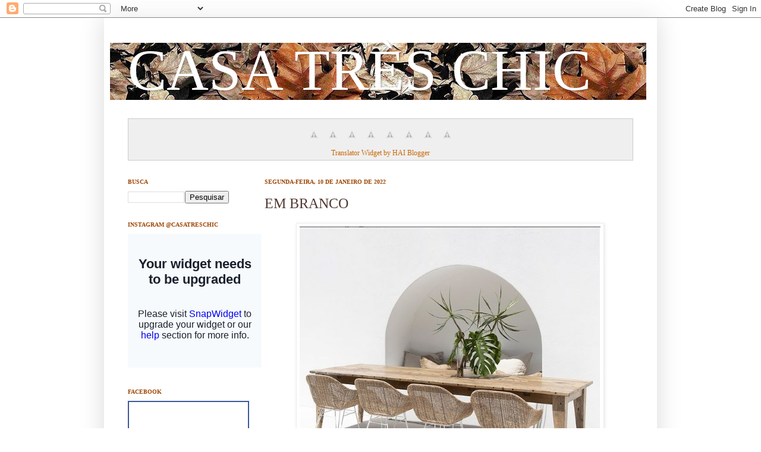

--- FILE ---
content_type: text/html; charset=UTF-8
request_url: http://casatreschic.blogspot.com/2022/01/em-branco.html
body_size: 22592
content:
<!DOCTYPE html>
<html class='v2' dir='ltr' xmlns='http://www.w3.org/1999/xhtml' xmlns:b='http://www.google.com/2005/gml/b' xmlns:data='http://www.google.com/2005/gml/data' xmlns:expr='http://www.google.com/2005/gml/expr'>
<head>
<link href='https://www.blogger.com/static/v1/widgets/335934321-css_bundle_v2.css' rel='stylesheet' type='text/css'/>
<meta content='IE=EmulateIE7' http-equiv='X-UA-Compatible'/>
<meta content='width=1100' name='viewport'/>
<meta content='text/html; charset=UTF-8' http-equiv='Content-Type'/>
<meta content='blogger' name='generator'/>
<link href='http://casatreschic.blogspot.com/favicon.ico' rel='icon' type='image/x-icon'/>
<link href='http://casatreschic.blogspot.com/2022/01/em-branco.html' rel='canonical'/>
<link rel="alternate" type="application/atom+xml" title="CASA TRÈS CHIC - Atom" href="http://casatreschic.blogspot.com/feeds/posts/default" />
<link rel="alternate" type="application/rss+xml" title="CASA TRÈS CHIC - RSS" href="http://casatreschic.blogspot.com/feeds/posts/default?alt=rss" />
<link rel="service.post" type="application/atom+xml" title="CASA TRÈS CHIC - Atom" href="https://www.blogger.com/feeds/2686757286478490921/posts/default" />

<link rel="alternate" type="application/atom+xml" title="CASA TRÈS CHIC - Atom" href="http://casatreschic.blogspot.com/feeds/2767221677327428442/comments/default" />
<!--Can't find substitution for tag [blog.ieCssRetrofitLinks]-->
<link href='https://blogger.googleusercontent.com/img/a/AVvXsEiJm0WexcXFkiKkCXpq7YvEhVprkisfq_AACm7JKr35JM9VFvU3psgGGVvS6RAk6zXCHjVAlGwFTsltRWII9ySoaXF9dqB6UGwbljPSn8msqYF9bo2O5x7Z0sAZHQb8_LeVJCDgO5KABPriQTdGopvGVjvfiMosaAWmozahj63JhTqFCeXbDR34TeUnjQ=s16000' rel='image_src'/>
<meta content='http://casatreschic.blogspot.com/2022/01/em-branco.html' property='og:url'/>
<meta content='EM BRANCO' property='og:title'/>
<meta content='  Quer sensação de amplitude e serenidade?  Atenção, o branco em paredes e até em pisos e móveis é o grande aliado para otimizar os espaços,...' property='og:description'/>
<meta content='https://blogger.googleusercontent.com/img/a/AVvXsEiJm0WexcXFkiKkCXpq7YvEhVprkisfq_AACm7JKr35JM9VFvU3psgGGVvS6RAk6zXCHjVAlGwFTsltRWII9ySoaXF9dqB6UGwbljPSn8msqYF9bo2O5x7Z0sAZHQb8_LeVJCDgO5KABPriQTdGopvGVjvfiMosaAWmozahj63JhTqFCeXbDR34TeUnjQ=w1200-h630-p-k-no-nu' property='og:image'/>
<title>CASA TRÈS CHIC: EM BRANCO</title>
<style id='page-skin-1' type='text/css'><!--
/*
-----------------------------------------------
Blogger Template Style
Name:     Simple
Designer: Josh Peterson
URL:      www.noaesthetic.com
----------------------------------------------- */
/* Variable definitions
====================
<Variable name="keycolor" description="Main Color" type="color" default="#66bbdd"/>
<Group description="Page Text" selector=".content-inner">
<Variable name="body.font" description="Font" type="font"
default="normal normal 12px Arial, Tahoma, Helvetica, FreeSans, sans-serif"/>
<Variable name="body.text.color" description="Text Color" type="color" default="#222222"/>
</Group>
<Group description="Backgrounds" selector=".body-fauxcolumns-outer">
<Variable name="body.background.color" description="Outer Background" type="color" default="#66bbdd"/>
<Variable name="content.background.color" description="Main Background" type="color" default="#ffffff"/>
<Variable name="header.background.color" description="Header Background" type="color" default="transparent"/>
</Group>
<Group description="Links" selector=".main-outer">
<Variable name="link.color" description="Link Color" type="color" default="#2288bb"/>
<Variable name="link.visited.color" description="Visited Color" type="color" default="#888888"/>
<Variable name="link.hover.color" description="Hover Color" type="color" default="#33aaff"/>
</Group>
<Group description="Blog Title" selector=".header">
<Variable name="header.font" description="Font" type="font"
default="normal normal 60px Arial, Tahoma, Helvetica, FreeSans, sans-serif"/>
<Variable name="header.text.color" description="Title Color" type="color" default="#3399bb" />
<Variable name="description.text.color" description="Description Color" type="color"
default="#777777" />
</Group>
<Group description="Tabs Text" selector=".tabs-outer .PageList">
<Variable name="tabs.font" description="Font" type="font"
default="normal normal 14px Arial, Tahoma, Helvetica, FreeSans, sans-serif"/>
<Variable name="tabs.text.color" description="Text Color" type="color" default="#999999"/>
<Variable name="tabs.selected.text.color" description="Selected Color" type="color" default="#000000"/>
</Group>
<Group description="Tabs Background" selector=".tabs-outer .PageList">
<Variable name="tabs.background.color" description="Background Color" type="color" default="#f5f5f5"/>
<Variable name="tabs.selected.background.color" description="Selected Color" type="color" default="#eeeeee"/>
</Group>
<Group description="Post Title" selector=".post">
<Variable name="post.title.font" description="Font" type="font"
default="normal normal 22px Arial, Tahoma, Helvetica, FreeSans, sans-serif"/>
</Group>
<Group description="Post Footer" selector=".post-footer">
<Variable name="post.footer.text.color" description="Text Color" type="color" default="#666666"/>
<Variable name="post.footer.background.color" description="Background Color" type="color"
default="#f9f9f9"/>
<Variable name="post.footer.border.color" description="Shadow Color" type="color" default="#eeeeee"/>
</Group>
<Group description="Gadgets" selector=".sidebar .widget">
<Variable name="widget.title.font" description="Title Font" type="font"
default="normal bold 11px Arial, Tahoma, Helvetica, FreeSans, sans-serif"/>
<Variable name="widget.title.text.color" description="Title Color" type="color" default="#000000"/>
<Variable name="widget.alternate.text.color" description="Alternate Color" type="color" default="#999999"/>
</Group>
<Group description="Images" selector=".main-inner">
<Variable name="image.background.color" description="Background Color" type="color" default="#ffffff"/>
<Variable name="image.border.color" description="Border Color" type="color" default="#eeeeee"/>
<Variable name="image.text.color" description="Caption Text Color" type="color" default="#513831"/>
</Group>
<Group description="Accents" selector=".content-inner">
<Variable name="body.rule.color" description="Separator Line Color" type="color" default="#eeeeee"/>
</Group>
<Variable name="body.background" description="Body Background" type="background"
color="#513831" default="$(color) none repeat scroll top left"/>
<Variable name="body.background.override" description="Body Background Override" type="string" default=""/>
<Variable name="body.background.gradient.cap" description="Body Gradient Cap" type="url"
default="url(http://www.blogblog.com/1kt/simple/gradients_light.png)"/>
<Variable name="body.background.gradient.tile" description="Body Gradient Tile" type="url"
default="url(http://www.blogblog.com/1kt/simple/body_gradient_tile_light.png)"/>
<Variable name="content.background.color.selector" description="Content Background Color Selector" type="string" default=".content-inner"/>
<Variable name="content.padding" description="Content Padding" type="length" default="10px"/>
<Variable name="content.shadow.spread" description="Content Shadow Spread" type="length" default="40px"/>
<Variable name="content.shadow.spread.webkit" description="Content Shadow Spread (WebKit)" type="length" default="5px"/>
<Variable name="content.shadow.spread.ie" description="Content Shadow Spread (IE)" type="length" default="10px"/>
<Variable name="main.border.width" description="Main Border Width" type="length" default="0"/>
<Variable name="header.background.gradient" description="Header Gradient" type="url" default="none"/>
<Variable name="header.shadow.offset.left" description="Header Shadow Offset Left" type="length" default="-1px"/>
<Variable name="header.shadow.offset.top" description="Header Shadow Offset Top" type="length" default="-1px"/>
<Variable name="header.shadow.spread" description="Header Shadow Spread" type="length" default="1px"/>
<Variable name="header.border.size" description="Header Border Size" type="length" default="1px"/>
<Variable name="description.text.size" description="Description Text Size" type="string" default="140%"/>
<Variable name="tabs.margin.top" description="Tabs Margin Top" type="length" default="0" />
<Variable name="tabs.margin.side" description="Tabs Side Margin" type="length" default="30px" />
<Variable name="tabs.background.gradient" description="Tabs Background Gradient" type="url"
default="url(http://www.blogblog.com/1kt/simple/gradients_light.png)"/>
<Variable name="tabs.border.width" description="Tabs Border Width" type="length" default="1px"/>
<Variable name="tabs.bevel.border.width" description="Tabs Bevel Border Width" type="length" default="1px"/>
<Variable name="image.border.small.size" description="Image Border Small Size" type="length" default="2px"/>
<Variable name="image.border.large.size" description="Image Border Large Size" type="length" default="5px"/>
<Variable name="page.width.selector" description="Page Width Selector" type="string" default=".region-inner"/>
<Variable name="page.width" description="Page Width" type="string" default="auto"/>
<Variable name="startSide" description="Side where text starts in blog language" type="automatic" default="left"/>
<Variable name="endSide" description="Side where text ends in blog language" type="automatic" default="right"/>
*/
/* Content
----------------------------------------------- */
body {
font: normal normal 14px Georgia, Utopia, 'Palatino Linotype', Palatino, serif;
color: #513831;
background:  url(http://dl.dropbox.com/u/10265840/m-8860.jpg);
padding: 0 40px 40px 40px;
}
body.mobile {
padding: 0 5px 5px;
}
html body .region-inner {
min-width: 0;
max-width: 100%;
width: auto;
}
a:link {
text-decoration:none;
color: #c96808;
}
a:visited {
text-decoration:none;
color: #9d4603;
}
a:hover {
text-decoration:underline;
color: #413204;
}
.body-fauxcolumn-outer .fauxcolumn-inner {
background: transparent none repeat scroll top left;
_background-image: none;
}
.body-fauxcolumn-outer .cap-top {
position: absolute;
z-index: 1;
height: 400px;
width: 100%;
background: url(http://dl.dropbox.com/u/10265840/m-8860.jpg);
}
.body-fauxcolumn-outer .cap-top .cap-left {
width: 100%;
background: transparent none repeat-x scroll top left;
_background-image: none;
}
.content-outer {
-moz-box-shadow: 0 0 40px rgba(0, 0, 0, .15);
-webkit-box-shadow: 0 0 5px rgba(0, 0, 0, .15);
-goog-ms-box-shadow: 0 0 10px #333333;
box-shadow: 0 0 40px rgba(0, 0, 0, .15);
margin-bottom: 1px;
}
.content-inner {
padding: 10px;
}
.content-inner {
background-color: #ffffff;
}
/* Header
----------------------------------------------- */
header-outer {
background: url(http://www.imagemnativa.com.br/fotos/447_21_folhas.jpg)repeat;
_background-image: none;
}
.Header h1 {
font: normal normal 98px Georgia, Utopia, 'Palatino Linotype', Palatino, serif;;
color: #ffffff;
text-shadow: 2px 2px 3px rgba(0, 0, 0, .2);
}
.Header h1 a {
color: #ffffff;
}
.Header .description {
font-size: 140%;
color: #ffffff;
}
/* Tabs
----------------------------------------------- */
.tabs-inner .section:first-child {
border-top: 0 solid #ffffff;
}
.tabs-inner .section:first-child ul {
margin-top: -0;
border-top: 0 solid #ffffff;
}
.tabs-inner .widget ul {
background: #ffffff none repeat-x scroll 0 -800px;
_background-image: none;
border-bottom: 1px solid #ffffff;
margin-top: 0;
margin-left: -30px;
margin-right: -30px;
}
.tabs-inner .widget li a {
display: inline-block;
padding: .6em 1em;
font: normal normal 16px Georgia, Utopia, 'Palatino Linotype', Palatino, serif;
color: #998877;
border-left: 1px solid #ffffff;
border-right: 1px solid #ffffff;
}
.tabs-inner .widget li:first-child a {
border-left: none;
}
.tabs-inner .widget li.selected a, .tabs-inner .widget li a:hover {
color: #000000;
background-color: #ffffff;
text-decoration: none;
}
/* Columns
----------------------------------------------- */
.main-outer {
border-top: 0 solid #ffffff;
}
.fauxcolumn-left-outer .fauxcolumn-inner {
border-right: 1px solid #ffffff;
}
.fauxcolumn-right-outer .fauxcolumn-inner {
border-left: 1px solid #ffffff;
}
/* Headings
----------------------------------------------- */
h2 {
margin: 0 0 1em 0;
font: normal bold 10px Georgia, Utopia, 'Palatino Linotype', Palatino, serif;;
color: #9d4603;
text-transform: uppercase;
}
/* Widgets
----------------------------------------------- */
.widget .zippy {
color: #999999;
text-shadow: 2px 2px 1px rgba(0, 0, 0, .1);
}
/* Posts
----------------------------------------------- */
.post {
margin: 0 0 25px 0;
}
h3.post-title, .comments h4 {
font: normal normal 24px Georgia, Utopia, 'Palatino Linotype', Palatino, serif;
margin: .75em 0 0;
}
.post-body {
font-size: 110%;
line-height: 1.4;
position: relative;
}
.post-body img, .post-body .tr-caption-container, .Profile img, .Image img,
.BlogList .item-thumbnail img {
padding: 2px;
background: #ffffff;
border: 1px solid #eeeeee;
-moz-box-shadow: 1px 1px 5px rgba(0, 0, 0, .1);
-webkit-box-shadow: 1px 1px 5px rgba(0, 0, 0, .1);
box-shadow: 1px 1px 5px rgba(0, 0, 0, .1);
}
.post-body img, .post-body .tr-caption-container {
padding: 5px;
}
.post-body .tr-caption-container {
color: #513831;
}
.post-body .tr-caption-container img {
padding: 0;
background: transparent;
border: none;
-moz-box-shadow: 0 0 0 rgba(0, 0, 0, .1);
-webkit-box-shadow: 0 0 0 rgba(0, 0, 0, .1);
box-shadow: 0 0 0 rgba(0, 0, 0, .1);
}
.post-header {
margin: 0 0 1.5em;
line-height: 1.6;
font-size: 90%;
}
.post-footer {
margin: 20px -2px 0;
padding: 5px 10px;
color: #666555;
background-color: #eee9dd;
border-bottom: 1px solid #eeeeee;
line-height: 1.6;
font-size: 90%;
}
#comments .comment-author {
padding-top: 1.5em;
border-top: 1px solid #ffffff;
background-position: 0 1.5em;
}
#comments .comment-author:first-child {
padding-top: 0;
border-top: none;
}
.avatar-image-container {
margin: .2em 0 0;
}
#comments .avatar-image-container img {
border: 1px solid #eeeeee;
}
/* Accents
---------------------------------------------- */
.section-columns td.columns-cell {
border-left: 1px solid #ffffff;
}

--></style>
<style id='template-skin-1' type='text/css'><!--
body {
min-width: 930px;
}
.content-outer, .content-fauxcolumn-outer, .region-inner {
min-width: 930px;
max-width: 930px;
_width: 930px;
}
.main-inner .columns {
padding-left: 230px;
padding-right: 0px;
}
.main-inner .fauxcolumn-center-outer {
left: 230px;
right: 0px;
/* IE6 does not respect left and right together */
_width: expression(this.parentNode.offsetWidth -
parseInt("230px") -
parseInt("0px") + 'px');
}
.main-inner .fauxcolumn-left-outer {
width: 230px;
}
.main-inner .fauxcolumn-right-outer {
width: 0px;
}
.main-inner .column-left-outer {
width: 230px;
right: 100%;
margin-left: -230px;
}
.main-inner .column-right-outer {
width: 0px;
margin-right: -0px;
}
#layout {
min-width: 0;
}
#layout .content-outer {
min-width: 0;
width: 800px;
}
#layout .region-inner {
min-width: 0;
width: auto;
}
--></style>
<link href='https://www.blogger.com/dyn-css/authorization.css?targetBlogID=2686757286478490921&amp;zx=49579789-e355-48b8-803c-0f3ba15241d4' media='none' onload='if(media!=&#39;all&#39;)media=&#39;all&#39;' rel='stylesheet'/><noscript><link href='https://www.blogger.com/dyn-css/authorization.css?targetBlogID=2686757286478490921&amp;zx=49579789-e355-48b8-803c-0f3ba15241d4' rel='stylesheet'/></noscript>
<meta name='google-adsense-platform-account' content='ca-host-pub-1556223355139109'/>
<meta name='google-adsense-platform-domain' content='blogspot.com'/>

<!-- data-ad-client=ca-pub-4216426287962889 -->

<link rel="stylesheet" href="https://fonts.googleapis.com/css2?display=swap&family=Pacifico&family=Josefin+Sans"></head>
<body class='loading'>
<div class='navbar section' id='navbar'><div class='widget Navbar' data-version='1' id='Navbar1'><script type="text/javascript">
    function setAttributeOnload(object, attribute, val) {
      if(window.addEventListener) {
        window.addEventListener('load',
          function(){ object[attribute] = val; }, false);
      } else {
        window.attachEvent('onload', function(){ object[attribute] = val; });
      }
    }
  </script>
<div id="navbar-iframe-container"></div>
<script type="text/javascript" src="https://apis.google.com/js/platform.js"></script>
<script type="text/javascript">
      gapi.load("gapi.iframes:gapi.iframes.style.bubble", function() {
        if (gapi.iframes && gapi.iframes.getContext) {
          gapi.iframes.getContext().openChild({
              url: 'https://www.blogger.com/navbar/2686757286478490921?po\x3d2767221677327428442\x26origin\x3dhttp://casatreschic.blogspot.com',
              where: document.getElementById("navbar-iframe-container"),
              id: "navbar-iframe"
          });
        }
      });
    </script><script type="text/javascript">
(function() {
var script = document.createElement('script');
script.type = 'text/javascript';
script.src = '//pagead2.googlesyndication.com/pagead/js/google_top_exp.js';
var head = document.getElementsByTagName('head')[0];
if (head) {
head.appendChild(script);
}})();
</script>
</div></div>
<div class='body-fauxcolumns'>
<div class='fauxcolumn-outer body-fauxcolumn-outer'>
<div class='cap-top'>
<div class='cap-left'></div>
<div class='cap-right'></div>
</div>
<div class='fauxborder-left'>
<div class='fauxborder-right'></div>
<div class='fauxcolumn-inner'>
</div>
</div>
<div class='cap-bottom'>
<div class='cap-left'></div>
<div class='cap-right'></div>
</div>
</div>
</div>
<div class='content'>
<div class='content-fauxcolumns'>
<div class='fauxcolumn-outer content-fauxcolumn-outer'>
<div class='cap-top'>
<div class='cap-left'></div>
<div class='cap-right'></div>
</div>
<div class='fauxborder-left'>
<div class='fauxborder-right'></div>
<div class='fauxcolumn-inner'>
</div>
</div>
<div class='cap-bottom'>
<div class='cap-left'></div>
<div class='cap-right'></div>
</div>
</div>
</div>
<div class='content-outer'>
<div class='content-cap-top cap-top'>
<div class='cap-left'></div>
<div class='cap-right'></div>
</div>
<div class='fauxborder-left content-fauxborder-left'>
<div class='fauxborder-right content-fauxborder-right'></div>
<div class='content-inner'>
<header>
<div class='header-outer'>
<div class='header-cap-top cap-top'>
<div class='cap-left'></div>
<div class='cap-right'></div>
</div>
<div class='fauxborder-left header-fauxborder-left'>
<div class='fauxborder-right header-fauxborder-right'></div>
<div class='region-inner header-inner'>
<div class='header section' id='header'><div class='widget Header' data-version='1' id='Header1'>
<div id='header-inner' style='background-image: url("https://blogger.googleusercontent.com/img/b/R29vZ2xl/AVvXsEgX0eVuSGxlWbSeIQEsnv06ULq0kT8sKN6fLBMgA-C7elmS7SCQ712KkKgJXdDeSH2IJGH7ttELW94-kyUTPaDESQYNTlGpfLarL3YbAOx9oxAs5iowZt6oREaThMU6ovIL4pTJtal0d8Q/s1600/ccc3.JPG"); background-position: left; width: 902px; min-height: 96px; _height: 96px; background-repeat: no-repeat; '>
<div class='titlewrapper' style='background: transparent'>
<h1 class='title' style='background: transparent; border-width: 0px'>
<a href='http://casatreschic.blogspot.com/'>
CASA TRÈS CHIC
</a>
</h1>
</div>
<div class='descriptionwrapper'>
<p class='description'><span>
</span></p>
</div>
</div>
</div></div>
</div>
</div>
<div class='header-cap-bottom cap-bottom'>
<div class='cap-left'></div>
<div class='cap-right'></div>
</div>
</div>
</header>
<div class='tabs-outer'>
<div class='tabs-cap-top cap-top'>
<div class='cap-left'></div>
<div class='cap-right'></div>
</div>
<div class='fauxborder-left tabs-fauxborder-left'>
<div class='fauxborder-right tabs-fauxborder-right'></div>
<div class='region-inner tabs-inner'>
<div class='tabs section' id='crosscol'><div class='widget HTML' data-version='1' id='HTML6'>
<h2 class='title'>TRANSLATOR WIDGET</h2>
<div class='widget-content'>
<div style="border:1px solid #ccc;padding:10px 4px 3px 4px;text-align:center;background-color:#efefef;">
<!--&#8211;GOOGLE TRANSLATE MINI FLAGS&#8211;--><div align="center"><!--&#8211; Add Portuguese to Chinese (Simplified) BETA &#8211;--><a
target="_blank" rel="nofollow"
onclick="window.open('http://www.google.com/translate?u='+encodeURIComponent(location.href)+'&langpair=pt%7Czh-CN&hl=pt&ie=UTF8'); return false;"
title="Google-Translate-Chinese (Simplified) BETA"><img
style="border: 0px solid ; cursor: pointer; width: 32px; height: 32px;"
alt="Google-Translate-Chinese"
src="http://lh5.ggpht.com/_mcq01yDJ2uY/Sdke4C8za2I/AAAAAAAAAkU/Mpfn_ntCweU/China.png"
title="Google-Translate-Chinese"><!--&#8211; END Portuguese to Chinese (Simplified) BETA&#8211;--><!--&#8211; Add Portuguese to French &#8211;--><a
target="_blank" rel="nofollow"
onclick="window.open('http://www.google.com/translate?u='+encodeURIComponent(location.href)+'&langpair=pt%7Cfr&hl=pt&ie=UTF8'); return false;"
title="Google-Translate-Portuguese to French "><img
style="border: 0px solid ; cursor: pointer; width: 32px; height: 32px;"
alt="Google-Translate-Portuguese to French"
src="http://lh4.ggpht.com/_mcq01yDJ2uY/SdkfGSkRgfI/AAAAAAAAAkc/X4E87SASLtA/France.png"
title="Google-Translate-Portuguese to French"><!--&#8211; END Portuguese to French &#8211;--><!--&#8211; Add Portuguese to German &#8211;--><a
target="_blank" rel="nofollow"
onclick="window.open('http://www.google.com/translate?u='+encodeURIComponent(location.href)+'&langpair=pt%7Cde&hl=pt&ie=UTF8'); return false;"
title="Google-Translate-Portuguese to German"><img
style="border: 0px solid ; cursor: pointer; width: 32px; height: 32px;"
alt="Google-Translate-Portuguese to German"
src="http://lh3.ggpht.com/_mcq01yDJ2uY/Sdke3rFjMUI/AAAAAAAAAkE/o0kR0MfngXA/Germany.png"
title="Google-Translate-Portuguese to German"><!--&#8211; END Portuguese to German &#8211;--><!--&#8211; Add Portuguese to Italian &#8211;--><a
target="_blank" rel="nofollow"
onclick="window.open('http://www.google.com/translate?u='+encodeURIComponent(location.href)+'&langpair=pt%7Cit&hl=pt&ie=UTF8'); return false;"
title="Google-Translate-Portuguese to Italian"><img
alt="Google-Translate-Portuguese to Italian"
style="border: 0px solid ; cursor: pointer; width: 32px; height: 32px;"
src="http://lh3.ggpht.com/_mcq01yDJ2uY/Sdke2xCmrPI/AAAAAAAAAj0/Jv14yyDo1i4/Italy.png"
title="Google-Translate-Portuguese to Italian"><!--&#8211; END Portuguese to Italian &#8211;--><!--&#8211; Add Portuguese to Japanese BETA &#8211;--><a
target="_blank" rel="nofollow"
onclick="window.open('http://www.google.com/translate?u='+encodeURIComponent(location.href)+'&langpair=pt%7Cja&hl=pt&ie=UTF8'); return false;"
title="Google-Translate-Portuguese to Japanese BETA"><img
style="border: 0px solid ; cursor: pointer; width: 32px; height: 32px;"
alt="Google-Translate-Portuguese to Japanese"
src="http://lh5.ggpht.com/_mcq01yDJ2uY/Sdke3f2KbNI/AAAAAAAAAj8/xyGLFdUZbVY/Japan.png"
title="Google-Translate-Portuguese to Japanese"><!--&#8211; END Portuguese to Japanese BETA &#8211;--><!--&#8211; Add Portuguese to English &#8211;--><a
target="_blank" rel="nofollow"
onclick="window.open('http://www.google.com/translate?u='+encodeURIComponent(location.href)+'&langpair=pt%7Cen&en=pt&en=UTF8'); return false;"
title="Google-Translate-Portuguese to English "><img
style="border: 0px solid ; cursor: pointer; width: 32px; height: 32px;"
alt="Google-Translate-Portuguese to English"
src="http://lh4.ggpht.com/_mcq01yDJ2uY/SdkhG4bjxqI/AAAAAAAAAks/Ws6AzZdnZTw/United%20States%20of%20America%20%28USA%29.png"
title="Google-Translate-Portuguese to English"><!--&#8211; END Portuguese to English &#8211;--><!--&#8211; Add Portuguese to Russian BETA &#8211;--><a
target="_blank" rel="nofollow"
onclick="window.open('http://www.google.com/translate?u='+encodeURIComponent(location.href)+'&langpair=pt%7Cru&hl=pt&ie=UTF8'); return false;"
title="Google-Translate-Portuguese to Russian BETA "><img
style="border: 0px solid ; cursor: pointer; width: 32px; height: 32px;"
alt="Google-Translate-Portuguese to Russian"
src="http://lh5.ggpht.com/_mcq01yDJ2uY/SdkfGVESWsI/AAAAAAAAAkk/-ruu99vFElQ/Russian%20Federation.png"
title="Google-Translate-Portuguese to Russian"><!--&#8211; END Portuguese to Russian BETA &#8211;--><!--&#8211; Add Portuguese to Spanish &#8211;--><a
target="_blank" rel="nofollow"
onclick="window.open('http://www.google.com/translate?u='+encodeURIComponent(location.href)+'&langpair=pt%7Ces&hl=pt&ie=UTF8'); return false;"
title="Google-Translate-Portuguese to Spanish "><img
style="border: 0px solid ; cursor: pointer; width: 32px; height: 32px;"
alt="Google-Translate-Portuguese to Spanish"
src="http://lh3.ggpht.com/_mcq01yDJ2uY/Sdke312ethI/AAAAAAAAAkM/KeACgltRc38/Spain.png"
title="Google-Translate-Portuguese to Spanish"><!--&#8211; END Portuguese to Spanish &#8211;-->
<center><a href=http://
target="_blank"><small>Translator Widget by HAI Blogger</small></a></center></img
style="border:></a
target="_blank"></img
style="border:></a
target="_blank"></img
style="border:></a
target="_blank"></img
style="border:></a
target="_blank"></img
alt="google-translate-portuguese></a
target="_blank"></img
style="border:></a
target="_blank"></img
style="border:></a
target="_blank"></img
style="border:></a
target="_blank"></div></div>
</div>
<div class='clear'></div>
</div></div>
<div class='tabs no-items section' id='crosscol-overflow'></div>
</div>
</div>
<div class='tabs-cap-bottom cap-bottom'>
<div class='cap-left'></div>
<div class='cap-right'></div>
</div>
</div>
<div class='main-outer'>
<div class='main-cap-top cap-top'>
<div class='cap-left'></div>
<div class='cap-right'></div>
</div>
<div class='fauxborder-left main-fauxborder-left'>
<div class='fauxborder-right main-fauxborder-right'></div>
<div class='region-inner main-inner'>
<div class='columns fauxcolumns'>
<div class='fauxcolumn-outer fauxcolumn-center-outer'>
<div class='cap-top'>
<div class='cap-left'></div>
<div class='cap-right'></div>
</div>
<div class='fauxborder-left'>
<div class='fauxborder-right'></div>
<div class='fauxcolumn-inner'>
</div>
</div>
<div class='cap-bottom'>
<div class='cap-left'></div>
<div class='cap-right'></div>
</div>
</div>
<div class='fauxcolumn-outer fauxcolumn-left-outer'>
<div class='cap-top'>
<div class='cap-left'></div>
<div class='cap-right'></div>
</div>
<div class='fauxborder-left'>
<div class='fauxborder-right'></div>
<div class='fauxcolumn-inner'>
</div>
</div>
<div class='cap-bottom'>
<div class='cap-left'></div>
<div class='cap-right'></div>
</div>
</div>
<div class='fauxcolumn-outer fauxcolumn-right-outer'>
<div class='cap-top'>
<div class='cap-left'></div>
<div class='cap-right'></div>
</div>
<div class='fauxborder-left'>
<div class='fauxborder-right'></div>
<div class='fauxcolumn-inner'>
</div>
</div>
<div class='cap-bottom'>
<div class='cap-left'></div>
<div class='cap-right'></div>
</div>
</div>
<!-- corrects IE6 width calculation -->
<div class='columns-inner'>
<div class='column-center-outer'>
<div class='column-center-inner'>
<div class='main section' id='main'><div class='widget Blog' data-version='1' id='Blog1'>
<div class='blog-posts hfeed'>

          <div class="date-outer">
        
<h2 class='date-header'><span>segunda-feira, 10 de janeiro de 2022</span></h2>

          <div class="date-posts">
        
<div class='post-outer'>
<div class='post hentry uncustomized-post-template' itemprop='blogPost' itemscope='itemscope' itemtype='http://schema.org/BlogPosting'>
<meta content='https://blogger.googleusercontent.com/img/a/AVvXsEiJm0WexcXFkiKkCXpq7YvEhVprkisfq_AACm7JKr35JM9VFvU3psgGGVvS6RAk6zXCHjVAlGwFTsltRWII9ySoaXF9dqB6UGwbljPSn8msqYF9bo2O5x7Z0sAZHQb8_LeVJCDgO5KABPriQTdGopvGVjvfiMosaAWmozahj63JhTqFCeXbDR34TeUnjQ=s16000' itemprop='image_url'/>
<meta content='2686757286478490921' itemprop='blogId'/>
<meta content='2767221677327428442' itemprop='postId'/>
<a name='2767221677327428442'></a>
<h3 class='post-title entry-title' itemprop='name'>
EM BRANCO
</h3>
<div class='post-header'>
<div class='post-header-line-1'></div>
</div>
<div class='post-body entry-content' id='post-body-2767221677327428442' itemprop='description articleBody'>
<p style="text-align: center;">&nbsp;<a href="https://blogger.googleusercontent.com/img/a/AVvXsEiJm0WexcXFkiKkCXpq7YvEhVprkisfq_AACm7JKr35JM9VFvU3psgGGVvS6RAk6zXCHjVAlGwFTsltRWII9ySoaXF9dqB6UGwbljPSn8msqYF9bo2O5x7Z0sAZHQb8_LeVJCDgO5KABPriQTdGopvGVjvfiMosaAWmozahj63JhTqFCeXbDR34TeUnjQ=s584" imageanchor="1" style="margin-left: 1em; margin-right: 1em;"><img border="0" data-original-height="584" data-original-width="506" src="https://blogger.googleusercontent.com/img/a/AVvXsEiJm0WexcXFkiKkCXpq7YvEhVprkisfq_AACm7JKr35JM9VFvU3psgGGVvS6RAk6zXCHjVAlGwFTsltRWII9ySoaXF9dqB6UGwbljPSn8msqYF9bo2O5x7Z0sAZHQb8_LeVJCDgO5KABPriQTdGopvGVjvfiMosaAWmozahj63JhTqFCeXbDR34TeUnjQ=s16000" /></a></p><div style="text-align: justify;"><span style="font-family: courier;">Quer sensação de amplitude e serenidade?&nbsp;</span></div><div style="text-align: justify;"><span style="font-family: courier;">Atenção, o branco em paredes e até em pisos e móveis é o grande aliado para otimizar os espaços, assim como&nbsp;</span><span style="font-family: courier;">uma das formas mais simples de brincar com a criatividade e pontuar tranquilidade nos ambientes.&nbsp;</span></div><div style="text-align: justify;"><span style="font-family: courier;">Inspire-se!</span></div><p style="text-align: center;"><a href="https://blogger.googleusercontent.com/img/a/AVvXsEhe1NQ3eR0ecTdOroBpw06HAaRg_mau9059UMWXIsSf7I7qrS_6nIrYxTAn-PLfkFZD81IMSGckOnGJPfWRX8NU_vfFr0746MtlQiRQmtL3cw8VofQWPz5phQRKxgKSqbQmHD555-nevwzS0pKq-lTNM6iQ7Vy62zmVu0iapX4Kvq7Qsf6ziVpm61nSjA=s528" imageanchor="1" style="margin-left: 1em; margin-right: 1em;"><img border="0" data-original-height="528" data-original-width="427" src="https://blogger.googleusercontent.com/img/a/AVvXsEhe1NQ3eR0ecTdOroBpw06HAaRg_mau9059UMWXIsSf7I7qrS_6nIrYxTAn-PLfkFZD81IMSGckOnGJPfWRX8NU_vfFr0746MtlQiRQmtL3cw8VofQWPz5phQRKxgKSqbQmHD555-nevwzS0pKq-lTNM6iQ7Vy62zmVu0iapX4Kvq7Qsf6ziVpm61nSjA=s16000" /></a><a href="https://blogger.googleusercontent.com/img/a/AVvXsEiZrRqt6n9nc8NvLXYpvHK8qw4XOwg2Ql7T-10mFtesLE3FRAu-aZHkeasMMumgZgjNl7Sr-h0trwpOvarGxSnLfhxpeLJLGatPhIqbvdyeil9QBLHUBML37PEAJuVd6a3wAo6DkoDzvfDleMgHdeUE3HdyjtgzczEOA_eHLPmA_Z00PFHpsFbO4-B3AA=s588" imageanchor="1" style="margin-left: 1em; margin-right: 1em;"><img border="0" data-original-height="588" data-original-width="471" src="https://blogger.googleusercontent.com/img/a/AVvXsEiZrRqt6n9nc8NvLXYpvHK8qw4XOwg2Ql7T-10mFtesLE3FRAu-aZHkeasMMumgZgjNl7Sr-h0trwpOvarGxSnLfhxpeLJLGatPhIqbvdyeil9QBLHUBML37PEAJuVd6a3wAo6DkoDzvfDleMgHdeUE3HdyjtgzczEOA_eHLPmA_Z00PFHpsFbO4-B3AA=s16000" /></a><a href="https://blogger.googleusercontent.com/img/a/AVvXsEhcTinzFd2zz437aFlXjYLByxHfMlDsVpkLEDM3gnjafv7g3lGkNTWiVx_sRJxrEYcL1IpYkTtvqo-kTCAlXnHtxnSpmA1vsEm8UUySD18xnzIw8CK4hqc_RWtRvdXEi8mR6aoVcrtSHUND5DMH9yNDzC6UblW9XyTGGxqonAuop2vkgrTAhfSozv4AmA=s584" imageanchor="1" style="margin-left: 1em; margin-right: 1em;"><img border="0" data-original-height="584" data-original-width="468" src="https://blogger.googleusercontent.com/img/a/AVvXsEhcTinzFd2zz437aFlXjYLByxHfMlDsVpkLEDM3gnjafv7g3lGkNTWiVx_sRJxrEYcL1IpYkTtvqo-kTCAlXnHtxnSpmA1vsEm8UUySD18xnzIw8CK4hqc_RWtRvdXEi8mR6aoVcrtSHUND5DMH9yNDzC6UblW9XyTGGxqonAuop2vkgrTAhfSozv4AmA=s16000" /></a><a href="https://blogger.googleusercontent.com/img/a/AVvXsEh6GMqPUgAe0ZZ1UfUocC0lZAq1s6YJ1iASUpfRlJL8QqWhjJu5vQDkav-8gjeVaV5xM62AvhB98e5vs6Y8Q40Uvh-cGxTpZdQXxrb6BN7qHJQnpzOZHvsqdhlr83UvknVlEJNC398sGsDs7qdhd6c8dZelpvuOw9vTMqghtxa7iAEyfDUdBeF_S11n-Q=s585" imageanchor="1" style="margin-left: 1em; margin-right: 1em;"><img border="0" data-original-height="585" data-original-width="468" src="https://blogger.googleusercontent.com/img/a/AVvXsEh6GMqPUgAe0ZZ1UfUocC0lZAq1s6YJ1iASUpfRlJL8QqWhjJu5vQDkav-8gjeVaV5xM62AvhB98e5vs6Y8Q40Uvh-cGxTpZdQXxrb6BN7qHJQnpzOZHvsqdhlr83UvknVlEJNC398sGsDs7qdhd6c8dZelpvuOw9vTMqghtxa7iAEyfDUdBeF_S11n-Q=s16000" /></a><a href="https://blogger.googleusercontent.com/img/a/AVvXsEivcKzDspPHzNVOzrFaS6CrtMEqU7KmTv2O9E9VA4krEtf13b_CtY1BAtAKW1hHOOl6gEgaET3k-_DFwuPqSda0RJPcX8MWQZpRmfuhxZA4besq2CBsWDWM9ASdNUHCTupkw1kcqi47mdJMSry3Ffjqp1h5pKGtvFU9CugmbNAAk41lqqS31CuzbcXtoA=s580" imageanchor="1" style="margin-left: 1em; margin-right: 1em;"><img border="0" data-original-height="580" data-original-width="468" src="https://blogger.googleusercontent.com/img/a/AVvXsEivcKzDspPHzNVOzrFaS6CrtMEqU7KmTv2O9E9VA4krEtf13b_CtY1BAtAKW1hHOOl6gEgaET3k-_DFwuPqSda0RJPcX8MWQZpRmfuhxZA4besq2CBsWDWM9ASdNUHCTupkw1kcqi47mdJMSry3Ffjqp1h5pKGtvFU9CugmbNAAk41lqqS31CuzbcXtoA=s16000" /></a><a href="https://blogger.googleusercontent.com/img/a/AVvXsEiWovcuIBYeuUtcfBv7yxTPPCW6BxeC6C2OVs1VJiljJj744ShbNejkDXUkt6tKvJyXT6ze-olelbmmbHa60tD1osmjm13tzcrJZ0ViJtkOltimEM1uIYHOdf2T3FkdwbamOon5NxOeFJkIxR6e0y0XSByIML89y9uZfJVSEq7acgTf2a7rYE4x2Svusg=s582" imageanchor="1" style="margin-left: 1em; margin-right: 1em;"><img border="0" data-original-height="582" data-original-width="467" src="https://blogger.googleusercontent.com/img/a/AVvXsEiWovcuIBYeuUtcfBv7yxTPPCW6BxeC6C2OVs1VJiljJj744ShbNejkDXUkt6tKvJyXT6ze-olelbmmbHa60tD1osmjm13tzcrJZ0ViJtkOltimEM1uIYHOdf2T3FkdwbamOon5NxOeFJkIxR6e0y0XSByIML89y9uZfJVSEq7acgTf2a7rYE4x2Svusg=s16000" /></a><a href="https://blogger.googleusercontent.com/img/a/AVvXsEiXtskR8FmO9Jmujof-A-is-LtmLaxqXXEGf62Wt2NkQ7Qj5DB-WeYVBQQH8W_FULrM-KBIvsOrgzISZaNN5aKjXvYxZ2h-I2tEsSXG7tvPeC91J7Mtm5NxmPRr3dAPRK1VPRSqyHQ6CVWdCjzNsrgqoIUItfb9sU6xa-_NP_XZEj4aGVpW7X14EVQVgA=s585" imageanchor="1" style="margin-left: 1em; margin-right: 1em;"><img border="0" data-original-height="585" data-original-width="465" src="https://blogger.googleusercontent.com/img/a/AVvXsEiXtskR8FmO9Jmujof-A-is-LtmLaxqXXEGf62Wt2NkQ7Qj5DB-WeYVBQQH8W_FULrM-KBIvsOrgzISZaNN5aKjXvYxZ2h-I2tEsSXG7tvPeC91J7Mtm5NxmPRr3dAPRK1VPRSqyHQ6CVWdCjzNsrgqoIUItfb9sU6xa-_NP_XZEj4aGVpW7X14EVQVgA=s16000" /></a><a href="https://blogger.googleusercontent.com/img/a/AVvXsEhc7WRjOp-Eb-KBTuqMwgbBs3X6vRls-IMBZrwgQQhg0_vpBySRPQdxOvDTOgShCFZSBiU2FyBZneuwIgtIUP4SYKHsIyOgLhcN6yiggGoraEvAH4MJuf8Y1LljKOGcET6B33F2KJUB9Xwv5UZ_H4_B-dUuzRpouMNMGSFyyr88_Y0YUwWDD52QjYDPbw=s584" imageanchor="1" style="margin-left: 1em; margin-right: 1em;"><img border="0" data-original-height="584" data-original-width="464" src="https://blogger.googleusercontent.com/img/a/AVvXsEhc7WRjOp-Eb-KBTuqMwgbBs3X6vRls-IMBZrwgQQhg0_vpBySRPQdxOvDTOgShCFZSBiU2FyBZneuwIgtIUP4SYKHsIyOgLhcN6yiggGoraEvAH4MJuf8Y1LljKOGcET6B33F2KJUB9Xwv5UZ_H4_B-dUuzRpouMNMGSFyyr88_Y0YUwWDD52QjYDPbw=s16000" /></a><a href="https://blogger.googleusercontent.com/img/a/AVvXsEh3hkC9r7aVeOEG1H59wOwxqUoSjv4lxYvUAKhhqyJJlY1iTvlrO0euhYgR3DDgCsU87vYy5nIGg53B3g0LOL4m0Du9kz7-MPh5FAoBlq4E69cKjrWiOhL72QcEE0RwS67v-y7xnF5hUDg2BcN5QUiYouPzx77OCpinT4UXlX5VxNVyYRuANx2KKsqH3Q=s583" imageanchor="1" style="margin-left: 1em; margin-right: 1em;"><img border="0" data-original-height="583" data-original-width="468" src="https://blogger.googleusercontent.com/img/a/AVvXsEh3hkC9r7aVeOEG1H59wOwxqUoSjv4lxYvUAKhhqyJJlY1iTvlrO0euhYgR3DDgCsU87vYy5nIGg53B3g0LOL4m0Du9kz7-MPh5FAoBlq4E69cKjrWiOhL72QcEE0RwS67v-y7xnF5hUDg2BcN5QUiYouPzx77OCpinT4UXlX5VxNVyYRuANx2KKsqH3Q=s16000" /></a><a href="https://blogger.googleusercontent.com/img/a/AVvXsEij9XvrcwCJ0E_ZK9foZwl6rRJtNa1dTZxOYGhL1aR64SC5daUYRKB7mA1vvftzgAsY2c9dHMaEhFU1crIrD2POhwioHgHb4twloVbkA-w8LJmNxM4hhZ72eiz3uznhMcJK-StPkrIS17h3pEWWeW97lkeC8w8O0TGI96ewo3JsoOgXhIyBc7SP8t97dA=s582" imageanchor="1" style="margin-left: 1em; margin-right: 1em;"><img border="0" data-original-height="582" data-original-width="462" src="https://blogger.googleusercontent.com/img/a/AVvXsEij9XvrcwCJ0E_ZK9foZwl6rRJtNa1dTZxOYGhL1aR64SC5daUYRKB7mA1vvftzgAsY2c9dHMaEhFU1crIrD2POhwioHgHb4twloVbkA-w8LJmNxM4hhZ72eiz3uznhMcJK-StPkrIS17h3pEWWeW97lkeC8w8O0TGI96ewo3JsoOgXhIyBc7SP8t97dA=s16000" /></a><a href="https://blogger.googleusercontent.com/img/a/AVvXsEh6v-XNf_hWAipHxRghuR85y5nTLyFsyXPNqTkYOlRayL4nP7EP3nNEqo6vk4K1BZ1DOrN-S5AUAZ8lLGpLUFLbYHROVUJTenwQgUXr9Qu4EklMhxXyqQBOJAJwR3KyGlWCdgYir1Wawp5eTH2Vjxnqg4hqebcdN-FshR9nSZoh4_-EVkv20mH0lHmh1Q=s582" imageanchor="1" style="margin-left: 1em; margin-right: 1em;"><img border="0" data-original-height="582" data-original-width="465" src="https://blogger.googleusercontent.com/img/a/AVvXsEh6v-XNf_hWAipHxRghuR85y5nTLyFsyXPNqTkYOlRayL4nP7EP3nNEqo6vk4K1BZ1DOrN-S5AUAZ8lLGpLUFLbYHROVUJTenwQgUXr9Qu4EklMhxXyqQBOJAJwR3KyGlWCdgYir1Wawp5eTH2Vjxnqg4hqebcdN-FshR9nSZoh4_-EVkv20mH0lHmh1Q=s16000" /></a><a href="https://blogger.googleusercontent.com/img/a/AVvXsEi4dcYo20YMk9OEvGne9j9Md7rZwTlhpaU6Uvmw7pzdj_GUFzWRbIhLvV5C0JV_c2MVVCO4R6KIjj0vwUc9p14j56WoyZDdnmf4giUA8GVR7O9YyWHwarx9Oz_bGuK5PJxubOnPxYHBFIGF4Uni7ohaTdb2awVs9e_P_iIXWlI7EBZkxxsYmV5NkHrvVA=s582" imageanchor="1" style="margin-left: 1em; margin-right: 1em;"><img border="0" data-original-height="582" data-original-width="469" src="https://blogger.googleusercontent.com/img/a/AVvXsEi4dcYo20YMk9OEvGne9j9Md7rZwTlhpaU6Uvmw7pzdj_GUFzWRbIhLvV5C0JV_c2MVVCO4R6KIjj0vwUc9p14j56WoyZDdnmf4giUA8GVR7O9YyWHwarx9Oz_bGuK5PJxubOnPxYHBFIGF4Uni7ohaTdb2awVs9e_P_iIXWlI7EBZkxxsYmV5NkHrvVA=s16000" /></a><a href="https://blogger.googleusercontent.com/img/a/AVvXsEglnx4TJdUjVqssLpwLDO06MjCc7F_3W6z2eCTbEIyXEzbzTxh_gYKmqrd01ig6qNO_f7EWt6EM4vvnjloNy7vMeynWFBYGQkHpxQ1gajT7QHPrUlv4D7823TNWLr_lavGbMo9mrZ2fKz9rSE4os43AAUQj5wPaUDWxjyJxZVtDyfYco4Cj4RUu7SnQbA=s585" imageanchor="1" style="margin-left: 1em; margin-right: 1em;"><img border="0" data-original-height="585" data-original-width="475" src="https://blogger.googleusercontent.com/img/a/AVvXsEglnx4TJdUjVqssLpwLDO06MjCc7F_3W6z2eCTbEIyXEzbzTxh_gYKmqrd01ig6qNO_f7EWt6EM4vvnjloNy7vMeynWFBYGQkHpxQ1gajT7QHPrUlv4D7823TNWLr_lavGbMo9mrZ2fKz9rSE4os43AAUQj5wPaUDWxjyJxZVtDyfYco4Cj4RUu7SnQbA=s16000" /></a><a href="https://blogger.googleusercontent.com/img/a/AVvXsEhcneiF0umvr_uZZPuAdRRenuKawoh05IW-7CBGcBa-ul4hJYBr07fcxXEbwPuValZ0z1Kuv1_anaVH702Z6u2cjQuS8g4MKWK89uZ-A-B9Ls6XScryOAnUEDjMWRWtKqp6gWNTI3GGB0Utaxif_Kly24SLdBcsyrePFIoB_947385Ul8Is7rJ2qimEyw=s586" imageanchor="1" style="margin-left: 1em; margin-right: 1em;"><img border="0" data-original-height="586" data-original-width="469" src="https://blogger.googleusercontent.com/img/a/AVvXsEhcneiF0umvr_uZZPuAdRRenuKawoh05IW-7CBGcBa-ul4hJYBr07fcxXEbwPuValZ0z1Kuv1_anaVH702Z6u2cjQuS8g4MKWK89uZ-A-B9Ls6XScryOAnUEDjMWRWtKqp6gWNTI3GGB0Utaxif_Kly24SLdBcsyrePFIoB_947385Ul8Is7rJ2qimEyw=s16000" /></a><a href="https://blogger.googleusercontent.com/img/a/AVvXsEg2XaVXoib0a8pqVU53kV_v-Pzio6jGLmEMuBHSu5mRRw6vrUGNUVad7AvIPWG_pOMncFXBneZfrHqA1EGoUZE3QtfZWu49NqT_UHOyV1rYP4clGBWkjETlWHpZ6uramDfzQHv2dxKCaYQld65jHmj0W8oea40sCiymhpnHtJRORL05cXyeXP_u5ueYGg=s584" imageanchor="1" style="margin-left: 1em; margin-right: 1em;"><img border="0" data-original-height="584" data-original-width="469" src="https://blogger.googleusercontent.com/img/a/AVvXsEg2XaVXoib0a8pqVU53kV_v-Pzio6jGLmEMuBHSu5mRRw6vrUGNUVad7AvIPWG_pOMncFXBneZfrHqA1EGoUZE3QtfZWu49NqT_UHOyV1rYP4clGBWkjETlWHpZ6uramDfzQHv2dxKCaYQld65jHmj0W8oea40sCiymhpnHtJRORL05cXyeXP_u5ueYGg=s16000" /></a><a href="https://blogger.googleusercontent.com/img/a/AVvXsEhOrjbvBY_E2zwZvIBjPhwfMB-f2MC1V4uMTUmLTYYljPOzQ-duOpvg_xk3KQWvIBbs6x7_N19TnJ8iiMs5in_LB3XRc21PDrKMcJIaj7NZfuelqvhNg8xOaSOlh5Oh37NwAw0ZNi12S-OtZq-0cpAZHkVGoeJzLFx3e-6zKTYRpiacaEXrLiFuzh2KjQ=s585" imageanchor="1" style="margin-left: 1em; margin-right: 1em;"><img border="0" data-original-height="585" data-original-width="472" src="https://blogger.googleusercontent.com/img/a/AVvXsEhOrjbvBY_E2zwZvIBjPhwfMB-f2MC1V4uMTUmLTYYljPOzQ-duOpvg_xk3KQWvIBbs6x7_N19TnJ8iiMs5in_LB3XRc21PDrKMcJIaj7NZfuelqvhNg8xOaSOlh5Oh37NwAw0ZNi12S-OtZq-0cpAZHkVGoeJzLFx3e-6zKTYRpiacaEXrLiFuzh2KjQ=s16000" /></a><a href="https://blogger.googleusercontent.com/img/a/AVvXsEi0iwYMZEs7LOnAKIbxZsMFRJaXi6l27y3bg2QUxpDvY2Ww-oDpqSXUPuysOovep2O-cg_HZIQoyZUP3mPnW-kyszAXr9nJArNFe2WidOiiIS_I5aJkvp5COp-2t8NmTAlo7gAloUP57bbzsC9_m12L7rEDdYEtwGXwskNQy5_jULUGlqSjQkfKf3uyVw=s581" imageanchor="1" style="margin-left: 1em; margin-right: 1em;"><img border="0" data-original-height="581" data-original-width="469" src="https://blogger.googleusercontent.com/img/a/AVvXsEi0iwYMZEs7LOnAKIbxZsMFRJaXi6l27y3bg2QUxpDvY2Ww-oDpqSXUPuysOovep2O-cg_HZIQoyZUP3mPnW-kyszAXr9nJArNFe2WidOiiIS_I5aJkvp5COp-2t8NmTAlo7gAloUP57bbzsC9_m12L7rEDdYEtwGXwskNQy5_jULUGlqSjQkfKf3uyVw=s16000" /></a><a href="https://blogger.googleusercontent.com/img/a/AVvXsEhKke_5S5vtYJMF3xSXcZ0-HBycBCSvQJ2q_C5QbKCkiQ5TKv9_zTaEM-LoxK2F-d3XllPq6_QI-__FB9DNaxKuCvr91GZaaQVW6RzWJi18sX-a-qMaZnuhAxbEFQCHG-dCsnfcA48-yKUNHCh3vusFYjOklJLGuNHhRBvMozq2mNNvDFuzDRYhO4_nHQ=s586" imageanchor="1" style="margin-left: 1em; margin-right: 1em;"><img border="0" data-original-height="586" data-original-width="478" src="https://blogger.googleusercontent.com/img/a/AVvXsEhKke_5S5vtYJMF3xSXcZ0-HBycBCSvQJ2q_C5QbKCkiQ5TKv9_zTaEM-LoxK2F-d3XllPq6_QI-__FB9DNaxKuCvr91GZaaQVW6RzWJi18sX-a-qMaZnuhAxbEFQCHG-dCsnfcA48-yKUNHCh3vusFYjOklJLGuNHhRBvMozq2mNNvDFuzDRYhO4_nHQ=s16000" /></a><a href="https://blogger.googleusercontent.com/img/a/AVvXsEhwOXDN_KNKrCYT6C63ARIShwMOZnlMh-PhzXTF2GzlDYfdOzPp2NlZJ05vdo_FBQTZ8MkrlHABo7UHTRyH0LCXmhzZ0T9I6kQhRpZ5QSXCoW4tQLZyeZtoYNx9qQWDYX-96MXFR0SvgM7BAW-a7nSfFDJ1HKDYwYGedORT1bfBlJ24G_V2EQWvFJr2yA=s586" imageanchor="1" style="margin-left: 1em; margin-right: 1em;"><img border="0" data-original-height="586" data-original-width="475" src="https://blogger.googleusercontent.com/img/a/AVvXsEhwOXDN_KNKrCYT6C63ARIShwMOZnlMh-PhzXTF2GzlDYfdOzPp2NlZJ05vdo_FBQTZ8MkrlHABo7UHTRyH0LCXmhzZ0T9I6kQhRpZ5QSXCoW4tQLZyeZtoYNx9qQWDYX-96MXFR0SvgM7BAW-a7nSfFDJ1HKDYwYGedORT1bfBlJ24G_V2EQWvFJr2yA=s16000" /></a><a href="https://blogger.googleusercontent.com/img/a/AVvXsEgcSLOVqQUzBLacGFovVekttoFyIsvW_u7PhmqbXtlWHiRcTVcPc8DOg5jka_LK6pOijLvlzZf8mynqfcbFUlpzmKfVKZVdzhpDr6a9SupCFHK_8UHH6G-LVy_plVd6Kmyko-zAUl1rDA5EQPsVfVQ-gz8B-eN1yNm-omEcqMqD-sU-8m0sOn6Fr_WScw=s588" imageanchor="1" style="margin-left: 1em; margin-right: 1em;"><img border="0" data-original-height="588" data-original-width="469" src="https://blogger.googleusercontent.com/img/a/AVvXsEgcSLOVqQUzBLacGFovVekttoFyIsvW_u7PhmqbXtlWHiRcTVcPc8DOg5jka_LK6pOijLvlzZf8mynqfcbFUlpzmKfVKZVdzhpDr6a9SupCFHK_8UHH6G-LVy_plVd6Kmyko-zAUl1rDA5EQPsVfVQ-gz8B-eN1yNm-omEcqMqD-sU-8m0sOn6Fr_WScw=s16000" /></a><a href="https://blogger.googleusercontent.com/img/a/AVvXsEiN1PuTCYndGZXFmrL7KBu92Pa8bd0wWje966XeQJD4aHJG7CFXsB4etm8REFLCmEORvzccmhCMe1rj788Qq3LdQWXT-ZGJyjLbFXyOhZGyKwdnot8-CkkNOUDl1HiL2g8AvVsXiscJrdyhnpS20WeAHFSTDbasrVIP42PGzFFU3RnCXG5w2vDWKmK_Gw=s586" imageanchor="1" style="margin-left: 1em; margin-right: 1em;"><img border="0" data-original-height="586" data-original-width="471" src="https://blogger.googleusercontent.com/img/a/AVvXsEiN1PuTCYndGZXFmrL7KBu92Pa8bd0wWje966XeQJD4aHJG7CFXsB4etm8REFLCmEORvzccmhCMe1rj788Qq3LdQWXT-ZGJyjLbFXyOhZGyKwdnot8-CkkNOUDl1HiL2g8AvVsXiscJrdyhnpS20WeAHFSTDbasrVIP42PGzFFU3RnCXG5w2vDWKmK_Gw=s16000" /></a><a href="https://blogger.googleusercontent.com/img/a/AVvXsEjkEVusvgzVtZMBaI2-bWjg2SA13U8dMj6A4Ig-v-k8fBe5COLEG3AgnCMaLYGFcbXEgkrJ_wxJrYKK59AQVcYRPqkkOQdEgkNdIKQHpsNTvSwiSry0eCKv46gfESawW08iUdsId2RGLBkMwTFk9feCKBPiL7peExrAGHhvlLau7xPhQyPjffToBU05yg=s587" imageanchor="1" style="margin-left: 1em; margin-right: 1em;"><img border="0" data-original-height="587" data-original-width="464" src="https://blogger.googleusercontent.com/img/a/AVvXsEjkEVusvgzVtZMBaI2-bWjg2SA13U8dMj6A4Ig-v-k8fBe5COLEG3AgnCMaLYGFcbXEgkrJ_wxJrYKK59AQVcYRPqkkOQdEgkNdIKQHpsNTvSwiSry0eCKv46gfESawW08iUdsId2RGLBkMwTFk9feCKBPiL7peExrAGHhvlLau7xPhQyPjffToBU05yg=s16000" /></a><a href="https://blogger.googleusercontent.com/img/a/AVvXsEhipwUR341ZEoJimLU5jjkDYk5YiBeQubGXZCFmM15EOoNq1YfIRp9WOmbB1rxgrSOvaFoLt4tfOWVWRYAsINKCdbeG8kcCnCFsNbNA73vgCQOudfWXpRKzH3UFY-zvTx5ZimSYcfdUqj5Wv8IGzvNV_EMJoUwtoQ9DCl6e_k9q7tWxTgi6A8oRAlvy_A=s585" imageanchor="1" style="margin-left: 1em; margin-right: 1em;"><img border="0" data-original-height="585" data-original-width="477" src="https://blogger.googleusercontent.com/img/a/AVvXsEhipwUR341ZEoJimLU5jjkDYk5YiBeQubGXZCFmM15EOoNq1YfIRp9WOmbB1rxgrSOvaFoLt4tfOWVWRYAsINKCdbeG8kcCnCFsNbNA73vgCQOudfWXpRKzH3UFY-zvTx5ZimSYcfdUqj5Wv8IGzvNV_EMJoUwtoQ9DCl6e_k9q7tWxTgi6A8oRAlvy_A=s16000" /></a><a href="https://blogger.googleusercontent.com/img/a/AVvXsEjKEReOYncDlRYN7NFKvVe-72F1A41OM3_Z_XEX-bsZekBycazrqA4T0hq_PruO7xPpruVjltf7OF1ziUoSxNWU6_XFmSjlj69g5FUPUxTbtxNvMWzNGIzhJsRunO5xQ06pZYCh6yvxDrMtw-9-P0ILSLCX1z7o2_XElpECc6-hmozsWkm05zXZ1fN9yg=s586" imageanchor="1" style="margin-left: 1em; margin-right: 1em;"><img border="0" data-original-height="586" data-original-width="468" src="https://blogger.googleusercontent.com/img/a/AVvXsEjKEReOYncDlRYN7NFKvVe-72F1A41OM3_Z_XEX-bsZekBycazrqA4T0hq_PruO7xPpruVjltf7OF1ziUoSxNWU6_XFmSjlj69g5FUPUxTbtxNvMWzNGIzhJsRunO5xQ06pZYCh6yvxDrMtw-9-P0ILSLCX1z7o2_XElpECc6-hmozsWkm05zXZ1fN9yg=s16000" /></a><a href="https://blogger.googleusercontent.com/img/a/AVvXsEgDGa4C7EAU_Dd86q9If0wu4-l_hb2eRu3bViqUpGOcFoZEenCAUwFGbR4iJWulDyyLRmqi1UZPUwotwC_DzFKwxFO-UxkhFp5x6K-GK-UGW9goM7IPgx6MYqDCUVwb3u__AX8INu3eWNG8Ut-ClTfwHvJty3PfC5xIF4m4rwIxYCQ-gOdRSt9z_IuwSQ=s581" imageanchor="1" style="margin-left: 1em; margin-right: 1em;"><img border="0" data-original-height="581" data-original-width="467" src="https://blogger.googleusercontent.com/img/a/AVvXsEgDGa4C7EAU_Dd86q9If0wu4-l_hb2eRu3bViqUpGOcFoZEenCAUwFGbR4iJWulDyyLRmqi1UZPUwotwC_DzFKwxFO-UxkhFp5x6K-GK-UGW9goM7IPgx6MYqDCUVwb3u__AX8INu3eWNG8Ut-ClTfwHvJty3PfC5xIF4m4rwIxYCQ-gOdRSt9z_IuwSQ=s16000" /></a><a href="https://blogger.googleusercontent.com/img/a/AVvXsEiyzt6BGLorLV33rE-5-lVlRUxGPXmHe6QH5IySHFP70OUqTUaqqYm0G-cpOiYNt8HwSTGQDzOwECp1LCxgnTOZEIskFEHaGpDS2tK-wgeMYfT8OL4QXEJnylfVa9pzsZVL-dShChIwWbEvXIJsFkRg1c-o0OYEwzty425qo8stb89RJivNIlAfeQlIMg=s582" imageanchor="1" style="margin-left: 1em; margin-right: 1em;"><img border="0" data-original-height="582" data-original-width="473" src="https://blogger.googleusercontent.com/img/a/AVvXsEiyzt6BGLorLV33rE-5-lVlRUxGPXmHe6QH5IySHFP70OUqTUaqqYm0G-cpOiYNt8HwSTGQDzOwECp1LCxgnTOZEIskFEHaGpDS2tK-wgeMYfT8OL4QXEJnylfVa9pzsZVL-dShChIwWbEvXIJsFkRg1c-o0OYEwzty425qo8stb89RJivNIlAfeQlIMg=s16000" /></a><a href="https://blogger.googleusercontent.com/img/a/AVvXsEgibnP3IlicAaalT5EFh02Ae1WQdaj3iU1fJATFxTnhw08z3ktpl1SRuj_ymfEVfD5W-uo0sCBE5cWWHonC9DDwHGFw2Kj9F3K89cjQNj5fAjzFkHa_Y464Isuwg6PpjsKmbAjgbMb8n7QFRyKsZkR1xpJDHR4K0HOaP31jeLWTKI5sgqy0ie7G5EuIng=s585" imageanchor="1" style="margin-left: 1em; margin-right: 1em;"><img border="0" data-original-height="585" data-original-width="473" src="https://blogger.googleusercontent.com/img/a/AVvXsEgibnP3IlicAaalT5EFh02Ae1WQdaj3iU1fJATFxTnhw08z3ktpl1SRuj_ymfEVfD5W-uo0sCBE5cWWHonC9DDwHGFw2Kj9F3K89cjQNj5fAjzFkHa_Y464Isuwg6PpjsKmbAjgbMb8n7QFRyKsZkR1xpJDHR4K0HOaP31jeLWTKI5sgqy0ie7G5EuIng=s16000" /></a><a href="https://blogger.googleusercontent.com/img/a/AVvXsEjR47svvfV72-P_BVIQWEN6FPw8axamaEtrbt0g3GbfTO_lRCuMzKhK-CVJOu7KzBUPG0entsPGOz8CcQEOmRuG5uHHPCYq2hMd0Zzcby8fFI8_Y9elVovtd9q74p1sF9yrGlMcsHsVLRczqR8aO4hkb15r6U9joDp93ppMvVG6kD24MGHmKWIwfmuN9A=s581" imageanchor="1" style="margin-left: 1em; margin-right: 1em;"><img border="0" data-original-height="581" data-original-width="466" src="https://blogger.googleusercontent.com/img/a/AVvXsEjR47svvfV72-P_BVIQWEN6FPw8axamaEtrbt0g3GbfTO_lRCuMzKhK-CVJOu7KzBUPG0entsPGOz8CcQEOmRuG5uHHPCYq2hMd0Zzcby8fFI8_Y9elVovtd9q74p1sF9yrGlMcsHsVLRczqR8aO4hkb15r6U9joDp93ppMvVG6kD24MGHmKWIwfmuN9A=s16000" /></a><a href="https://blogger.googleusercontent.com/img/a/AVvXsEgmItHfDgSlat_pk0R1Ycw8V_U7GHNXcadWHQdULvru9DpdLnT0Vi7nfwzqgAxeNTXw3jA2GtLXohDFfuT2G4aJkmho_kKkxqFI9n0SXZyXQD7GgCfqAtdkw8NuG04SFFZs-pU1VwwxQej5Seqdl7NdOKWTxVIPkKV9PWAntNwFN39LWy9wCC4AH_Vtcw=s582" imageanchor="1" style="margin-left: 1em; margin-right: 1em;"><img border="0" data-original-height="582" data-original-width="471" src="https://blogger.googleusercontent.com/img/a/AVvXsEgmItHfDgSlat_pk0R1Ycw8V_U7GHNXcadWHQdULvru9DpdLnT0Vi7nfwzqgAxeNTXw3jA2GtLXohDFfuT2G4aJkmho_kKkxqFI9n0SXZyXQD7GgCfqAtdkw8NuG04SFFZs-pU1VwwxQej5Seqdl7NdOKWTxVIPkKV9PWAntNwFN39LWy9wCC4AH_Vtcw=s16000" /></a><a href="https://blogger.googleusercontent.com/img/a/AVvXsEik2V5Ajsgb4ZMr0ToOw6VpT36KSpzuLDrLQGaB0yNTfxltKefLatvHb0se3nrknM-leu5433REJNttyLmMmJy5sQ4QPxw3Qc1jThpi7q2JaKO4RCDvaz9ZXuT8s8tzhMLmyvxvBly9DS6PwWr7sDf3CE_7Hva6fKzWgiZc-aUUYRvtdxZFT2iDQAygbw=s587" imageanchor="1" style="margin-left: 1em; margin-right: 1em;"><img border="0" data-original-height="587" data-original-width="465" src="https://blogger.googleusercontent.com/img/a/AVvXsEik2V5Ajsgb4ZMr0ToOw6VpT36KSpzuLDrLQGaB0yNTfxltKefLatvHb0se3nrknM-leu5433REJNttyLmMmJy5sQ4QPxw3Qc1jThpi7q2JaKO4RCDvaz9ZXuT8s8tzhMLmyvxvBly9DS6PwWr7sDf3CE_7Hva6fKzWgiZc-aUUYRvtdxZFT2iDQAygbw=s16000" /></a><a href="https://blogger.googleusercontent.com/img/a/AVvXsEhlJ2VxbbzUrR_IshWmYRDMUVeXkeC8HtMOR8Kv0NUQmRsUl6SBf2_5HBPHG-T74-SijjHK2eGTjgUUIzoUK4aeur9soE_Aj24iH9hB5U4yfHrEp7-4IU10KX6i1Eym75HZ2TYi4ajwTL5qQQYpg5vwkgM7RECSLni_Y0vdDJDmtIbtj1ogP1duR9MNlg=s580" imageanchor="1" style="margin-left: 1em; margin-right: 1em;"><img border="0" data-original-height="580" data-original-width="473" src="https://blogger.googleusercontent.com/img/a/AVvXsEhlJ2VxbbzUrR_IshWmYRDMUVeXkeC8HtMOR8Kv0NUQmRsUl6SBf2_5HBPHG-T74-SijjHK2eGTjgUUIzoUK4aeur9soE_Aj24iH9hB5U4yfHrEp7-4IU10KX6i1Eym75HZ2TYi4ajwTL5qQQYpg5vwkgM7RECSLni_Y0vdDJDmtIbtj1ogP1duR9MNlg=s16000" /></a><a href="https://blogger.googleusercontent.com/img/a/AVvXsEgJLot-j77lIjfBINy0h6w696rih3MqDbtvWZ-uvPnV9MtPjwguV0CPoW4Q4dgUsvW5KVh_Yag98yNnri_PtjbnI7u6FiWbju3UNqan-HKK_2nJVqnXbazp9GI2btZWdps6lffucOPtI_18Pj7Z13l71W2a6CgM5kKQQjkmuYV53phUQKyozEc_itPB7Q=s536" imageanchor="1" style="margin-left: 1em; margin-right: 1em;"><img border="0" data-original-height="536" data-original-width="470" src="https://blogger.googleusercontent.com/img/a/AVvXsEgJLot-j77lIjfBINy0h6w696rih3MqDbtvWZ-uvPnV9MtPjwguV0CPoW4Q4dgUsvW5KVh_Yag98yNnri_PtjbnI7u6FiWbju3UNqan-HKK_2nJVqnXbazp9GI2btZWdps6lffucOPtI_18Pj7Z13l71W2a6CgM5kKQQjkmuYV53phUQKyozEc_itPB7Q=s16000" /></a><a href="https://blogger.googleusercontent.com/img/a/AVvXsEj9dy58qWbRZocH__9yqFSqV6xDQchscpABnHF9UVqCzC51-U5PUDzSoIkogg59uggNlvuoV9mpauVQqhUH6Bx1taQrq7FqU7UUxLtytgt7ChLJuxgv3khiJv2Qu5ONH7HBXiHR36sZO3xyoqDmpZr3uLa9RWtkv80RREhtLqSt_BzZqLLBZ_Tk0JyccQ=s584" imageanchor="1" style="margin-left: 1em; margin-right: 1em;"><img border="0" data-original-height="584" data-original-width="470" src="https://blogger.googleusercontent.com/img/a/AVvXsEj9dy58qWbRZocH__9yqFSqV6xDQchscpABnHF9UVqCzC51-U5PUDzSoIkogg59uggNlvuoV9mpauVQqhUH6Bx1taQrq7FqU7UUxLtytgt7ChLJuxgv3khiJv2Qu5ONH7HBXiHR36sZO3xyoqDmpZr3uLa9RWtkv80RREhtLqSt_BzZqLLBZ_Tk0JyccQ=s16000" /></a><a href="https://blogger.googleusercontent.com/img/a/AVvXsEj9lIsROyK5a6ZbsCYJ66cpOcCfrLnVLCYSdllrSdzUcLEEy5x7YicLhfCdnq6W2O0ao7UjrQAbyrJkY7vy5LsoUrJo4tHb_FUZt7XmaZnmzXb19eKHa6lbW4PVctdlnK9E5lX2QLk08JEaBx4yu5g6SciRQRC1atZ1CJSGBZC3xiBKWwyHQIaW1ZtIkA=s582" imageanchor="1" style="margin-left: 1em; margin-right: 1em;"><img border="0" data-original-height="582" data-original-width="474" src="https://blogger.googleusercontent.com/img/a/AVvXsEj9lIsROyK5a6ZbsCYJ66cpOcCfrLnVLCYSdllrSdzUcLEEy5x7YicLhfCdnq6W2O0ao7UjrQAbyrJkY7vy5LsoUrJo4tHb_FUZt7XmaZnmzXb19eKHa6lbW4PVctdlnK9E5lX2QLk08JEaBx4yu5g6SciRQRC1atZ1CJSGBZC3xiBKWwyHQIaW1ZtIkA=s16000" /></a><a href="https://blogger.googleusercontent.com/img/a/AVvXsEh9P-7O1Q5xHllH26yCGZbhMWh2f_E171J1CGrZ6LaYIkZUncX3-jmJyP8Chc609JCXw4TpUh0uJTc96noJvMwgWGLB48buVKXrLVdwGi2M_NQHNu_F66ipxzztLB24XOt5ZZar7oij16qub2lq4umJXk4LY3ZDJ8I1rju_08vRsbtG66x45-rsfB5BzQ=s586" imageanchor="1" style="margin-left: 1em; margin-right: 1em;"><img border="0" data-original-height="586" data-original-width="473" src="https://blogger.googleusercontent.com/img/a/AVvXsEh9P-7O1Q5xHllH26yCGZbhMWh2f_E171J1CGrZ6LaYIkZUncX3-jmJyP8Chc609JCXw4TpUh0uJTc96noJvMwgWGLB48buVKXrLVdwGi2M_NQHNu_F66ipxzztLB24XOt5ZZar7oij16qub2lq4umJXk4LY3ZDJ8I1rju_08vRsbtG66x45-rsfB5BzQ=s16000" /></a><a href="https://blogger.googleusercontent.com/img/a/AVvXsEhOlCBgWR-9Bikcemc0jcaoHns3f8-Rifgce8f2llpCmzD0AxjA1XICj3iiyEbSzmqlEhot-KLpMQ7YaehgY5cz9ixHptcJeam_znNWwEeqDv3kwucHJkoci7UwAc1R-JCvYUeRMviYR3f5OuWbHQ7foWZNY1AQs8gCRRg0LqzwcmbQCS7sWDMBYtCxng=s587" imageanchor="1" style="margin-left: 1em; margin-right: 1em;"><img border="0" data-original-height="587" data-original-width="465" src="https://blogger.googleusercontent.com/img/a/AVvXsEhOlCBgWR-9Bikcemc0jcaoHns3f8-Rifgce8f2llpCmzD0AxjA1XICj3iiyEbSzmqlEhot-KLpMQ7YaehgY5cz9ixHptcJeam_znNWwEeqDv3kwucHJkoci7UwAc1R-JCvYUeRMviYR3f5OuWbHQ7foWZNY1AQs8gCRRg0LqzwcmbQCS7sWDMBYtCxng=s16000" /></a><a href="https://blogger.googleusercontent.com/img/a/AVvXsEjx0Hz4F791n6k0kjqIvmQiFjHqzPxMDPuM5U7YMZVKpHtoDI9Im-pFLFMntPuuZZcDq1thh4tpc2UPxWzKXXG-GF1sj7LMPjMCftATw21Qwd0CLC-0fitNCc5kjYbmInyIScqVKZ4ayMaiwXgf76z_KAMnu7hTK8AKZj1dkoABcu0Q7rmNA73apoKHpQ=s586" imageanchor="1" style="margin-left: 1em; margin-right: 1em;"><img border="0" data-original-height="586" data-original-width="474" src="https://blogger.googleusercontent.com/img/a/AVvXsEjx0Hz4F791n6k0kjqIvmQiFjHqzPxMDPuM5U7YMZVKpHtoDI9Im-pFLFMntPuuZZcDq1thh4tpc2UPxWzKXXG-GF1sj7LMPjMCftATw21Qwd0CLC-0fitNCc5kjYbmInyIScqVKZ4ayMaiwXgf76z_KAMnu7hTK8AKZj1dkoABcu0Q7rmNA73apoKHpQ=s16000" /></a><a href="https://blogger.googleusercontent.com/img/a/AVvXsEikJBquvoeLJy0f2g650WVYunwCfLnhk5d0_OKLYIqbSMfXySiYGVkojGMOby84hNSynrShjeMBxUVwxOYR-ecNkeZbabk1EpRZbXscjjdLuTIeeek2m-2q-6s5Kgj5Pv-tvn6IwQtC226rNA2RmogCC76XcAv0qt78RUQwMHbVA_KLCGcj0CyDVPDxoQ=s578" imageanchor="1" style="margin-left: 1em; margin-right: 1em;"><img border="0" data-original-height="578" data-original-width="469" src="https://blogger.googleusercontent.com/img/a/AVvXsEikJBquvoeLJy0f2g650WVYunwCfLnhk5d0_OKLYIqbSMfXySiYGVkojGMOby84hNSynrShjeMBxUVwxOYR-ecNkeZbabk1EpRZbXscjjdLuTIeeek2m-2q-6s5Kgj5Pv-tvn6IwQtC226rNA2RmogCC76XcAv0qt78RUQwMHbVA_KLCGcj0CyDVPDxoQ=s16000" /></a><a href="https://blogger.googleusercontent.com/img/a/AVvXsEhDhBBnZWpQWt-mIa34fCW41xzrFNJeMTDxf9EfqCVPLkIj_0enchaobhFIvObD1rV-bhed8E-ZyCUPNf74WfxDoRb-9v77pH5bHdjqov8p1OSYIcjY9TZpB_1kuANwTFq94v0yS7Sq8sTGZirRWSfPvrIHjzqCxCGwcGzUjsFTQV8jlWavLlqYlBpPSw=s585" imageanchor="1" style="margin-left: 1em; margin-right: 1em;"><img border="0" data-original-height="585" data-original-width="467" src="https://blogger.googleusercontent.com/img/a/AVvXsEhDhBBnZWpQWt-mIa34fCW41xzrFNJeMTDxf9EfqCVPLkIj_0enchaobhFIvObD1rV-bhed8E-ZyCUPNf74WfxDoRb-9v77pH5bHdjqov8p1OSYIcjY9TZpB_1kuANwTFq94v0yS7Sq8sTGZirRWSfPvrIHjzqCxCGwcGzUjsFTQV8jlWavLlqYlBpPSw=s16000" /></a><a href="https://blogger.googleusercontent.com/img/a/AVvXsEj9cgfQduNJw9VB2pBYUKLIyib_5vVSGawl7_yCIADBNfybkLUhIWXDxtQrwUJg9RkzuIYkGfJhHkryueYRQ9d-3KktLuWBF7StLhznm_n9KHwZzbCMIUuNb8Fk3GcMD81dZntHaeFsk1DMrxiH-dkI24ksZxBLu1JP5hBiKKXP3LJaKy1oFutD0U6iYg=s491" imageanchor="1" style="margin-left: 1em; margin-right: 1em;"><img border="0" data-original-height="491" data-original-width="469" src="https://blogger.googleusercontent.com/img/a/AVvXsEj9cgfQduNJw9VB2pBYUKLIyib_5vVSGawl7_yCIADBNfybkLUhIWXDxtQrwUJg9RkzuIYkGfJhHkryueYRQ9d-3KktLuWBF7StLhznm_n9KHwZzbCMIUuNb8Fk3GcMD81dZntHaeFsk1DMrxiH-dkI24ksZxBLu1JP5hBiKKXP3LJaKy1oFutD0U6iYg=s16000" /></a><a href="https://blogger.googleusercontent.com/img/a/AVvXsEiZzK_Xt_eySlSyqYBjTe40R22t_hH9Gxx4ZFX349xqsikKC5WJIU5YsHeziPGF2sIZWnoJ7p6Hiy8du7vL-6XzqzD0l2igF2tBzmbl-QJROJKg_05wQeH7zy1s6g0voCm5sLmQl0KgQvhA-q_HdBxcUTsjzRokb_DZj6UnY1Gy30SCrcJQh0sN7LBMKQ=s584" imageanchor="1" style="margin-left: 1em; margin-right: 1em;"><img border="0" data-original-height="584" data-original-width="466" src="https://blogger.googleusercontent.com/img/a/AVvXsEiZzK_Xt_eySlSyqYBjTe40R22t_hH9Gxx4ZFX349xqsikKC5WJIU5YsHeziPGF2sIZWnoJ7p6Hiy8du7vL-6XzqzD0l2igF2tBzmbl-QJROJKg_05wQeH7zy1s6g0voCm5sLmQl0KgQvhA-q_HdBxcUTsjzRokb_DZj6UnY1Gy30SCrcJQh0sN7LBMKQ=s16000" /></a><a href="https://blogger.googleusercontent.com/img/a/AVvXsEg0c8HbdCkIKUJUcWGeXi37F6V3sZYkiFslTx1Q4Pc_Hwad30RNdZOfMc_29s_xaE4gbAw-eJuBB0lJ2aHQlHuCQI8fqzTYgJrIQvPByiGbCN3_fQpzC4vNw3HysjM5LipwKtXYoROvrmQPCSG78HhOhPB-n7aH1v8cAkCSd0xo236gYvuEtwI8GnjH7A=s587" imageanchor="1" style="margin-left: 1em; margin-right: 1em;"><img border="0" data-original-height="587" data-original-width="474" src="https://blogger.googleusercontent.com/img/a/AVvXsEg0c8HbdCkIKUJUcWGeXi37F6V3sZYkiFslTx1Q4Pc_Hwad30RNdZOfMc_29s_xaE4gbAw-eJuBB0lJ2aHQlHuCQI8fqzTYgJrIQvPByiGbCN3_fQpzC4vNw3HysjM5LipwKtXYoROvrmQPCSG78HhOhPB-n7aH1v8cAkCSd0xo236gYvuEtwI8GnjH7A=s16000" /></a><a href="https://blogger.googleusercontent.com/img/a/AVvXsEj5yqPQ_Qvx68_lvkiWkgmvDpmbt8OsvbqZj5hp0mtOhauPFHCEo8oAYvb3cqoUzaI6TB7ejYFLxKX2mBP2T0ufF2DXP-8V8pp2C7d5HDQ_5IjwIFToO940Fg_aEvZOnbSXdxHpihQ67oyMBMDg5t5nPXRDOTYphjjWMu_-hVdLTCplmiKPZuxlszfCnw=s582" imageanchor="1" style="margin-left: 1em; margin-right: 1em;"><img border="0" data-original-height="582" data-original-width="473" src="https://blogger.googleusercontent.com/img/a/AVvXsEj5yqPQ_Qvx68_lvkiWkgmvDpmbt8OsvbqZj5hp0mtOhauPFHCEo8oAYvb3cqoUzaI6TB7ejYFLxKX2mBP2T0ufF2DXP-8V8pp2C7d5HDQ_5IjwIFToO940Fg_aEvZOnbSXdxHpihQ67oyMBMDg5t5nPXRDOTYphjjWMu_-hVdLTCplmiKPZuxlszfCnw=s16000" /></a><a href="https://blogger.googleusercontent.com/img/a/AVvXsEiIPuSM6-lpo4M7NETKrTOFZuvw1t2vhV74XcH8kSA9k8OqCQ16M3vifshHIz9ZBAhyBpXupEwKTMZEQBvOu6LhdAjvurjWPzI5taGwnus19PMCmdb-qNAKKLirYygn27Ycd4DHcUgLQDn84XV3wwa6Kn6f0Mx42mRl1z6SshGgB6z2HiRlNAIAiKDMVg=s587" imageanchor="1" style="margin-left: 1em; margin-right: 1em;"><img border="0" data-original-height="587" data-original-width="471" src="https://blogger.googleusercontent.com/img/a/AVvXsEiIPuSM6-lpo4M7NETKrTOFZuvw1t2vhV74XcH8kSA9k8OqCQ16M3vifshHIz9ZBAhyBpXupEwKTMZEQBvOu6LhdAjvurjWPzI5taGwnus19PMCmdb-qNAKKLirYygn27Ycd4DHcUgLQDn84XV3wwa6Kn6f0Mx42mRl1z6SshGgB6z2HiRlNAIAiKDMVg=s16000" /></a><a href="https://blogger.googleusercontent.com/img/a/AVvXsEhtRnYtYGmDcbxVz9GrlRE8zesaZqBEMhDuX1Mfhb6qEVvcDjSxhkpgvBZnfqDJ5upozJSpVA3jAPcRi3ucKoc2CdT_Vaqo43LgOz_ZVs10vszEQrjMukw54tY-IuPrYOYQAbwSDV4iPwbV2VVC-wLFel0aYLdzEJVL9KyqXZpDVRGy6s7X4-7aSU8cXA=s581" imageanchor="1" style="margin-left: 1em; margin-right: 1em;"><img border="0" data-original-height="581" data-original-width="478" src="https://blogger.googleusercontent.com/img/a/AVvXsEhtRnYtYGmDcbxVz9GrlRE8zesaZqBEMhDuX1Mfhb6qEVvcDjSxhkpgvBZnfqDJ5upozJSpVA3jAPcRi3ucKoc2CdT_Vaqo43LgOz_ZVs10vszEQrjMukw54tY-IuPrYOYQAbwSDV4iPwbV2VVC-wLFel0aYLdzEJVL9KyqXZpDVRGy6s7X4-7aSU8cXA=s16000" /></a><a href="https://blogger.googleusercontent.com/img/a/AVvXsEhuK_-Dd8OBAppqDNk1RlHsJOl3aNrJDGDA_wzIW649uOgxbcY3eiM3ZOOu1k8XVwXkuuECzrESRRbV1LAUnxFz0nqJLX6Z0d6YwYKFBJKJjHpvxWJPSMW092arndRQwIRTQ1IobacaZ9aqKQcIzsyk05r9sw5KUZfhzZoQmVU-p-Gwvyp1qEp6Am2h3w=s583" imageanchor="1" style="margin-left: 1em; margin-right: 1em;"><img border="0" data-original-height="583" data-original-width="499" src="https://blogger.googleusercontent.com/img/a/AVvXsEhuK_-Dd8OBAppqDNk1RlHsJOl3aNrJDGDA_wzIW649uOgxbcY3eiM3ZOOu1k8XVwXkuuECzrESRRbV1LAUnxFz0nqJLX6Z0d6YwYKFBJKJjHpvxWJPSMW092arndRQwIRTQ1IobacaZ9aqKQcIzsyk05r9sw5KUZfhzZoQmVU-p-Gwvyp1qEp6Am2h3w=s16000" /></a><a href="https://blogger.googleusercontent.com/img/a/AVvXsEhgCEtOVBc6JCcZ51MzT-LlM4CLtC5dwrt9kQFUmMIvfQRXZn1N5E2cKL89Wa0esSSNInPhQB6ZDDJSctALT-jpi_KWGdOrVDdkDXwrqH0hFKczMFfLvQxzWcaXKZc4ayMBA2vvR4BFcfYUxcyeDw8snQXl-IkJnIJKV3K1vT0Kj9lhoOylp-agZVb56Q=s587" imageanchor="1" style="margin-left: 1em; margin-right: 1em;"><img border="0" data-original-height="587" data-original-width="518" src="https://blogger.googleusercontent.com/img/a/AVvXsEhgCEtOVBc6JCcZ51MzT-LlM4CLtC5dwrt9kQFUmMIvfQRXZn1N5E2cKL89Wa0esSSNInPhQB6ZDDJSctALT-jpi_KWGdOrVDdkDXwrqH0hFKczMFfLvQxzWcaXKZc4ayMBA2vvR4BFcfYUxcyeDw8snQXl-IkJnIJKV3K1vT0Kj9lhoOylp-agZVb56Q=s16000" /></a><a href="https://blogger.googleusercontent.com/img/a/AVvXsEhQ5zYbhOmaHJYyPoUUQJTNDIuIDkY0VITEOWL-eahjFR3RyQ2MP9MABlQeJuakwM5Sbkx2kh5KOTNlIwosKuKuTb06HN33ZCl3fWFAw64DgXJFxkh6Mjx51vGQxooBSATZaoNqB1OtO9EfKKqEulx7IjjvztSRTWlRIs20rwmidKpGYKg2Nu8DLYQtlA=s586" imageanchor="1" style="margin-left: 1em; margin-right: 1em;"><img border="0" data-original-height="586" data-original-width="583" src="https://blogger.googleusercontent.com/img/a/AVvXsEhQ5zYbhOmaHJYyPoUUQJTNDIuIDkY0VITEOWL-eahjFR3RyQ2MP9MABlQeJuakwM5Sbkx2kh5KOTNlIwosKuKuTb06HN33ZCl3fWFAw64DgXJFxkh6Mjx51vGQxooBSATZaoNqB1OtO9EfKKqEulx7IjjvztSRTWlRIs20rwmidKpGYKg2Nu8DLYQtlA=s16000" /></a><a href="https://blogger.googleusercontent.com/img/a/AVvXsEgYqYZFlz3Yxnp4DnGI8J53qLszHl0dHcJctmNNHEryVsnn11tfZQDZDQke14tj8ZsicIUY8Pc_9hCwqNVpy_0jzaTP9QEsuiXHILQxqz-6GqdTlMoaOJ9fG9uriT9jI3W7dG4qVKOYjT6tLZ7tr2PNqP0dk0v8h4d5Te69IdQAUWKx6o3h4kfB1tER7g=s587" imageanchor="1" style="margin-left: 1em; margin-right: 1em;"><img border="0" data-original-height="587" data-original-width="583" src="https://blogger.googleusercontent.com/img/a/AVvXsEgYqYZFlz3Yxnp4DnGI8J53qLszHl0dHcJctmNNHEryVsnn11tfZQDZDQke14tj8ZsicIUY8Pc_9hCwqNVpy_0jzaTP9QEsuiXHILQxqz-6GqdTlMoaOJ9fG9uriT9jI3W7dG4qVKOYjT6tLZ7tr2PNqP0dk0v8h4d5Te69IdQAUWKx6o3h4kfB1tER7g=s16000" /></a><a href="https://blogger.googleusercontent.com/img/a/AVvXsEhYxb6DmLExvUCYyNkaO46SDcrh3LN0AsmEgeFMz9p-NfF4WlqcEJU29Ddh53WjskdtFN7goTiGXXlLuLIU0Q0O3HR58JQh4rFC2GmyRkDV3R0QO7B7ZhmPg5Hfi06Q65_zkRQ2vd-NOmoVi2jdrJUd4mE2z7pSVd1eaa_1iuFNPipizC4p6oDzD20MBg=s586" imageanchor="1" style="margin-left: 1em; margin-right: 1em;"><img border="0" data-original-height="586" data-original-width="582" src="https://blogger.googleusercontent.com/img/a/AVvXsEhYxb6DmLExvUCYyNkaO46SDcrh3LN0AsmEgeFMz9p-NfF4WlqcEJU29Ddh53WjskdtFN7goTiGXXlLuLIU0Q0O3HR58JQh4rFC2GmyRkDV3R0QO7B7ZhmPg5Hfi06Q65_zkRQ2vd-NOmoVi2jdrJUd4mE2z7pSVd1eaa_1iuFNPipizC4p6oDzD20MBg=s16000" /></a><img border="0" src="https://blogger.googleusercontent.com/img/a/AVvXsEjCKy5pNGXfrQnDZ2E90DGyOTNh5vLZjbDK-MwwcCMUlSKedlNGZUWOl5RjNPemnN9V28wESDnN8S4WNDTA5Uw20_QZZjF4TkaIV5RYTdbqT073H1l8jkERG2bXbKXp_jyj5dketG9ITweAXUVe3FzX_Mfe-uP2ZuNRsVbYsYdwSvMUCVyf7s70kRmKJw=s16000" /></p><p style="text-align: center;"><span style="font-family: courier;">Via Instagrams Uniqwa e Three Birds Renovations</span></p>
<div style='clear: both;'></div>
</div>
<div class='post-footer'>
<div class='post-footer-line post-footer-line-1'>
<span class='post-author vcard'>
Postado por
<span class='fn' itemprop='author' itemscope='itemscope' itemtype='http://schema.org/Person'>
<meta content='https://www.blogger.com/profile/05358793526842603955' itemprop='url'/>
<a class='g-profile' href='https://www.blogger.com/profile/05358793526842603955' rel='author' title='author profile'>
<span itemprop='name'>Casa Très Chic</span>
</a>
</span>
</span>
<span class='post-timestamp'>
às
<meta content='http://casatreschic.blogspot.com/2022/01/em-branco.html' itemprop='url'/>
<a class='timestamp-link' href='http://casatreschic.blogspot.com/2022/01/em-branco.html' rel='bookmark' title='permanent link'><abbr class='published' itemprop='datePublished' title='2022-01-10T17:04:00-08:00'>17:04</abbr></a>
</span>
<span class='post-comment-link'>
</span>
<span class='post-icons'>
<span class='item-action'>
<a href='https://www.blogger.com/email-post/2686757286478490921/2767221677327428442' title='Enviar esta postagem'>
<img alt='' class='icon-action' height='13' src='https://resources.blogblog.com/img/icon18_email.gif' width='18'/>
</a>
</span>
<span class='item-control blog-admin pid-70088794'>
<a href='https://www.blogger.com/post-edit.g?blogID=2686757286478490921&postID=2767221677327428442&from=pencil' title='Editar post'>
<img alt='' class='icon-action' height='18' src='https://resources.blogblog.com/img/icon18_edit_allbkg.gif' width='18'/>
</a>
</span>
</span>
<div class='post-share-buttons goog-inline-block'>
</div>
</div>
<div class='post-footer-line post-footer-line-2'>
<span class='post-labels'>
</span>
</div>
<div class='post-footer-line post-footer-line-3'>
<span class='post-location'>
</span>
</div>
</div>
</div>
<div class='comments' id='comments'>
<a name='comments'></a>
<h4>Nenhum comentário:</h4>
<div id='Blog1_comments-block-wrapper'>
<dl class='avatar-comment-indent' id='comments-block'>
</dl>
</div>
<p class='comment-footer'>
<div class='comment-form'>
<a name='comment-form'></a>
<h4 id='comment-post-message'>Postar um comentário</h4>
<p>Vou adorar ler seu comentário, além é claro, do prazer enorme de saber que passou por aqui.</p>
<a href='https://www.blogger.com/comment/frame/2686757286478490921?po=2767221677327428442&hl=pt-BR&saa=85391&origin=http://casatreschic.blogspot.com' id='comment-editor-src'></a>
<iframe allowtransparency='true' class='blogger-iframe-colorize blogger-comment-from-post' frameborder='0' height='410px' id='comment-editor' name='comment-editor' src='' width='100%'></iframe>
<script src='https://www.blogger.com/static/v1/jsbin/2830521187-comment_from_post_iframe.js' type='text/javascript'></script>
<script type='text/javascript'>
      BLOG_CMT_createIframe('https://www.blogger.com/rpc_relay.html');
    </script>
</div>
</p>
</div>
</div>

        </div></div>
      
</div>
<div class='blog-pager' id='blog-pager'>
<span id='blog-pager-newer-link'>
<a class='blog-pager-newer-link' href='http://casatreschic.blogspot.com/2022/01/o-canto-dos-estudos.html' id='Blog1_blog-pager-newer-link' title='Postagem mais recente'>Postagem mais recente</a>
</span>
<span id='blog-pager-older-link'>
<a class='blog-pager-older-link' href='http://casatreschic.blogspot.com/2022/01/cozinhas-externas.html' id='Blog1_blog-pager-older-link' title='Postagem mais antiga'>Postagem mais antiga</a>
</span>
<a class='home-link' href='http://casatreschic.blogspot.com/'>Página inicial</a>
</div>
<div class='clear'></div>
<div class='post-feeds'>
<div class='feed-links'>
Assinar:
<a class='feed-link' href='http://casatreschic.blogspot.com/feeds/2767221677327428442/comments/default' target='_blank' type='application/atom+xml'>Postar comentários (Atom)</a>
</div>
</div>
</div></div>
</div>
</div>
<div class='column-left-outer'>
<div class='column-left-inner'>
<aside>
<div class='sidebar section' id='sidebar-left-1'><div class='widget BlogSearch' data-version='1' id='BlogSearch1'>
<h2 class='title'>Busca</h2>
<div class='widget-content'>
<div id='BlogSearch1_form'>
<form action='http://casatreschic.blogspot.com/search' class='gsc-search-box' target='_top'>
<table cellpadding='0' cellspacing='0' class='gsc-search-box'>
<tbody>
<tr>
<td class='gsc-input'>
<input autocomplete='off' class='gsc-input' name='q' size='10' title='search' type='text' value=''/>
</td>
<td class='gsc-search-button'>
<input class='gsc-search-button' title='search' type='submit' value='Pesquisar'/>
</td>
</tr>
</tbody>
</table>
</form>
</div>
</div>
<div class='clear'></div>
</div><div class='widget HTML' data-version='1' id='HTML2'>
<h2 class='title'>Instagram @casatreschic</h2>
<div class='widget-content'>
<!-- SnapWidget -->
<iframe src="http://snapwidget.com/in/?u=Y2FzYXRyZXNjaGljfGlufDcwfDN8M3x8bm98NXxmYWRlT3V0fG9uU3RhcnR8bm8=&v=301013" allowtransparency="true" frameborder="0" scrolling="no" style="border:none; overflow:hidden; width:225px; height: 225px" ></iframe>
</div>
<div class='clear'></div>
</div><div class='widget HTML' data-version='1' id='HTML1'>
<h2 class='title'>Facebook</h2>
<div class='widget-content'>
<!&#8211; menu widget facebook &#8211;>
<style>
#facebook_div {
width: 200px;
height: 300px;
overflow: hidden;
background: #fff;
border: 2px solid #3B5998;
}
</style>
<div id="facebook_div">
<iframe allowtransparency="true" frameborder="0" scrolling="no" src="//www.facebook.com/plugins/likebox.php?href=https://www.facebook.com/blogcasatreschic?fref=tsref=hl;
width=280&amp;height=283&amp;colorscheme=light&amp;show_faces=true&amp;stream=false&amp;header=false"
style="border: none; height: 272px; overflow: hidden; width: 276px;"></iframe></div></!&#8211;>
</div>
<div class='clear'></div>
</div><div class='widget Profile' data-version='1' id='Profile1'>
<h2>Tereza</h2>
<div class='widget-content'>
<a href='https://www.blogger.com/profile/05358793526842603955'><img alt='Minha foto' class='profile-img' height='52' src='//4.bp.blogspot.com/_3KcZCtsGIhw/TH1ra_MtsfI/AAAAAAAAAN8/_NdGkFUvaac/S220-s80/Foto+Tereza22.jpg' width='80'/></a>
<dl class='profile-datablock'>
<dt class='profile-data'>
<a class='profile-name-link g-profile' href='https://www.blogger.com/profile/05358793526842603955' rel='author' style='background-image: url(//www.blogger.com/img/logo-16.png);'>
Casa Très Chic
</a>
</dt>
<dd class='profile-data'>Joinville, SC, Brazil</dd>
</dl>
<a class='profile-link' href='https://www.blogger.com/profile/05358793526842603955' rel='author'>Ver meu perfil completo</a>
<div class='clear'></div>
</div>
</div><div class='widget BlogArchive' data-version='1' id='BlogArchive1'>
<h2>Arquivo do blog</h2>
<div class='widget-content'>
<div id='ArchiveList'>
<div id='BlogArchive1_ArchiveList'>
<ul class='hierarchy'>
<li class='archivedate collapsed'>
<a class='toggle' href='javascript:void(0)'>
<span class='zippy'>

        &#9658;&#160;
      
</span>
</a>
<a class='post-count-link' href='http://casatreschic.blogspot.com/2026/'>
2026
</a>
<span class='post-count' dir='ltr'>(11)</span>
<ul class='hierarchy'>
<li class='archivedate collapsed'>
<a class='toggle' href='javascript:void(0)'>
<span class='zippy'>

        &#9658;&#160;
      
</span>
</a>
<a class='post-count-link' href='http://casatreschic.blogspot.com/2026/01/'>
janeiro
</a>
<span class='post-count' dir='ltr'>(11)</span>
</li>
</ul>
</li>
</ul>
<ul class='hierarchy'>
<li class='archivedate collapsed'>
<a class='toggle' href='javascript:void(0)'>
<span class='zippy'>

        &#9658;&#160;
      
</span>
</a>
<a class='post-count-link' href='http://casatreschic.blogspot.com/2025/'>
2025
</a>
<span class='post-count' dir='ltr'>(247)</span>
<ul class='hierarchy'>
<li class='archivedate collapsed'>
<a class='toggle' href='javascript:void(0)'>
<span class='zippy'>

        &#9658;&#160;
      
</span>
</a>
<a class='post-count-link' href='http://casatreschic.blogspot.com/2025/12/'>
dezembro
</a>
<span class='post-count' dir='ltr'>(15)</span>
</li>
</ul>
<ul class='hierarchy'>
<li class='archivedate collapsed'>
<a class='toggle' href='javascript:void(0)'>
<span class='zippy'>

        &#9658;&#160;
      
</span>
</a>
<a class='post-count-link' href='http://casatreschic.blogspot.com/2025/11/'>
novembro
</a>
<span class='post-count' dir='ltr'>(21)</span>
</li>
</ul>
<ul class='hierarchy'>
<li class='archivedate collapsed'>
<a class='toggle' href='javascript:void(0)'>
<span class='zippy'>

        &#9658;&#160;
      
</span>
</a>
<a class='post-count-link' href='http://casatreschic.blogspot.com/2025/10/'>
outubro
</a>
<span class='post-count' dir='ltr'>(22)</span>
</li>
</ul>
<ul class='hierarchy'>
<li class='archivedate collapsed'>
<a class='toggle' href='javascript:void(0)'>
<span class='zippy'>

        &#9658;&#160;
      
</span>
</a>
<a class='post-count-link' href='http://casatreschic.blogspot.com/2025/09/'>
setembro
</a>
<span class='post-count' dir='ltr'>(22)</span>
</li>
</ul>
<ul class='hierarchy'>
<li class='archivedate collapsed'>
<a class='toggle' href='javascript:void(0)'>
<span class='zippy'>

        &#9658;&#160;
      
</span>
</a>
<a class='post-count-link' href='http://casatreschic.blogspot.com/2025/08/'>
agosto
</a>
<span class='post-count' dir='ltr'>(21)</span>
</li>
</ul>
<ul class='hierarchy'>
<li class='archivedate collapsed'>
<a class='toggle' href='javascript:void(0)'>
<span class='zippy'>

        &#9658;&#160;
      
</span>
</a>
<a class='post-count-link' href='http://casatreschic.blogspot.com/2025/07/'>
julho
</a>
<span class='post-count' dir='ltr'>(23)</span>
</li>
</ul>
<ul class='hierarchy'>
<li class='archivedate collapsed'>
<a class='toggle' href='javascript:void(0)'>
<span class='zippy'>

        &#9658;&#160;
      
</span>
</a>
<a class='post-count-link' href='http://casatreschic.blogspot.com/2025/06/'>
junho
</a>
<span class='post-count' dir='ltr'>(22)</span>
</li>
</ul>
<ul class='hierarchy'>
<li class='archivedate collapsed'>
<a class='toggle' href='javascript:void(0)'>
<span class='zippy'>

        &#9658;&#160;
      
</span>
</a>
<a class='post-count-link' href='http://casatreschic.blogspot.com/2025/05/'>
maio
</a>
<span class='post-count' dir='ltr'>(21)</span>
</li>
</ul>
<ul class='hierarchy'>
<li class='archivedate collapsed'>
<a class='toggle' href='javascript:void(0)'>
<span class='zippy'>

        &#9658;&#160;
      
</span>
</a>
<a class='post-count-link' href='http://casatreschic.blogspot.com/2025/04/'>
abril
</a>
<span class='post-count' dir='ltr'>(20)</span>
</li>
</ul>
<ul class='hierarchy'>
<li class='archivedate collapsed'>
<a class='toggle' href='javascript:void(0)'>
<span class='zippy'>

        &#9658;&#160;
      
</span>
</a>
<a class='post-count-link' href='http://casatreschic.blogspot.com/2025/03/'>
março
</a>
<span class='post-count' dir='ltr'>(21)</span>
</li>
</ul>
<ul class='hierarchy'>
<li class='archivedate collapsed'>
<a class='toggle' href='javascript:void(0)'>
<span class='zippy'>

        &#9658;&#160;
      
</span>
</a>
<a class='post-count-link' href='http://casatreschic.blogspot.com/2025/02/'>
fevereiro
</a>
<span class='post-count' dir='ltr'>(20)</span>
</li>
</ul>
<ul class='hierarchy'>
<li class='archivedate collapsed'>
<a class='toggle' href='javascript:void(0)'>
<span class='zippy'>

        &#9658;&#160;
      
</span>
</a>
<a class='post-count-link' href='http://casatreschic.blogspot.com/2025/01/'>
janeiro
</a>
<span class='post-count' dir='ltr'>(19)</span>
</li>
</ul>
</li>
</ul>
<ul class='hierarchy'>
<li class='archivedate collapsed'>
<a class='toggle' href='javascript:void(0)'>
<span class='zippy'>

        &#9658;&#160;
      
</span>
</a>
<a class='post-count-link' href='http://casatreschic.blogspot.com/2024/'>
2024
</a>
<span class='post-count' dir='ltr'>(241)</span>
<ul class='hierarchy'>
<li class='archivedate collapsed'>
<a class='toggle' href='javascript:void(0)'>
<span class='zippy'>

        &#9658;&#160;
      
</span>
</a>
<a class='post-count-link' href='http://casatreschic.blogspot.com/2024/12/'>
dezembro
</a>
<span class='post-count' dir='ltr'>(16)</span>
</li>
</ul>
<ul class='hierarchy'>
<li class='archivedate collapsed'>
<a class='toggle' href='javascript:void(0)'>
<span class='zippy'>

        &#9658;&#160;
      
</span>
</a>
<a class='post-count-link' href='http://casatreschic.blogspot.com/2024/11/'>
novembro
</a>
<span class='post-count' dir='ltr'>(20)</span>
</li>
</ul>
<ul class='hierarchy'>
<li class='archivedate collapsed'>
<a class='toggle' href='javascript:void(0)'>
<span class='zippy'>

        &#9658;&#160;
      
</span>
</a>
<a class='post-count-link' href='http://casatreschic.blogspot.com/2024/10/'>
outubro
</a>
<span class='post-count' dir='ltr'>(23)</span>
</li>
</ul>
<ul class='hierarchy'>
<li class='archivedate collapsed'>
<a class='toggle' href='javascript:void(0)'>
<span class='zippy'>

        &#9658;&#160;
      
</span>
</a>
<a class='post-count-link' href='http://casatreschic.blogspot.com/2024/09/'>
setembro
</a>
<span class='post-count' dir='ltr'>(22)</span>
</li>
</ul>
<ul class='hierarchy'>
<li class='archivedate collapsed'>
<a class='toggle' href='javascript:void(0)'>
<span class='zippy'>

        &#9658;&#160;
      
</span>
</a>
<a class='post-count-link' href='http://casatreschic.blogspot.com/2024/08/'>
agosto
</a>
<span class='post-count' dir='ltr'>(21)</span>
</li>
</ul>
<ul class='hierarchy'>
<li class='archivedate collapsed'>
<a class='toggle' href='javascript:void(0)'>
<span class='zippy'>

        &#9658;&#160;
      
</span>
</a>
<a class='post-count-link' href='http://casatreschic.blogspot.com/2024/07/'>
julho
</a>
<span class='post-count' dir='ltr'>(16)</span>
</li>
</ul>
<ul class='hierarchy'>
<li class='archivedate collapsed'>
<a class='toggle' href='javascript:void(0)'>
<span class='zippy'>

        &#9658;&#160;
      
</span>
</a>
<a class='post-count-link' href='http://casatreschic.blogspot.com/2024/06/'>
junho
</a>
<span class='post-count' dir='ltr'>(21)</span>
</li>
</ul>
<ul class='hierarchy'>
<li class='archivedate collapsed'>
<a class='toggle' href='javascript:void(0)'>
<span class='zippy'>

        &#9658;&#160;
      
</span>
</a>
<a class='post-count-link' href='http://casatreschic.blogspot.com/2024/05/'>
maio
</a>
<span class='post-count' dir='ltr'>(22)</span>
</li>
</ul>
<ul class='hierarchy'>
<li class='archivedate collapsed'>
<a class='toggle' href='javascript:void(0)'>
<span class='zippy'>

        &#9658;&#160;
      
</span>
</a>
<a class='post-count-link' href='http://casatreschic.blogspot.com/2024/04/'>
abril
</a>
<span class='post-count' dir='ltr'>(22)</span>
</li>
</ul>
<ul class='hierarchy'>
<li class='archivedate collapsed'>
<a class='toggle' href='javascript:void(0)'>
<span class='zippy'>

        &#9658;&#160;
      
</span>
</a>
<a class='post-count-link' href='http://casatreschic.blogspot.com/2024/03/'>
março
</a>
<span class='post-count' dir='ltr'>(19)</span>
</li>
</ul>
<ul class='hierarchy'>
<li class='archivedate collapsed'>
<a class='toggle' href='javascript:void(0)'>
<span class='zippy'>

        &#9658;&#160;
      
</span>
</a>
<a class='post-count-link' href='http://casatreschic.blogspot.com/2024/02/'>
fevereiro
</a>
<span class='post-count' dir='ltr'>(20)</span>
</li>
</ul>
<ul class='hierarchy'>
<li class='archivedate collapsed'>
<a class='toggle' href='javascript:void(0)'>
<span class='zippy'>

        &#9658;&#160;
      
</span>
</a>
<a class='post-count-link' href='http://casatreschic.blogspot.com/2024/01/'>
janeiro
</a>
<span class='post-count' dir='ltr'>(19)</span>
</li>
</ul>
</li>
</ul>
<ul class='hierarchy'>
<li class='archivedate collapsed'>
<a class='toggle' href='javascript:void(0)'>
<span class='zippy'>

        &#9658;&#160;
      
</span>
</a>
<a class='post-count-link' href='http://casatreschic.blogspot.com/2023/'>
2023
</a>
<span class='post-count' dir='ltr'>(254)</span>
<ul class='hierarchy'>
<li class='archivedate collapsed'>
<a class='toggle' href='javascript:void(0)'>
<span class='zippy'>

        &#9658;&#160;
      
</span>
</a>
<a class='post-count-link' href='http://casatreschic.blogspot.com/2023/12/'>
dezembro
</a>
<span class='post-count' dir='ltr'>(18)</span>
</li>
</ul>
<ul class='hierarchy'>
<li class='archivedate collapsed'>
<a class='toggle' href='javascript:void(0)'>
<span class='zippy'>

        &#9658;&#160;
      
</span>
</a>
<a class='post-count-link' href='http://casatreschic.blogspot.com/2023/11/'>
novembro
</a>
<span class='post-count' dir='ltr'>(22)</span>
</li>
</ul>
<ul class='hierarchy'>
<li class='archivedate collapsed'>
<a class='toggle' href='javascript:void(0)'>
<span class='zippy'>

        &#9658;&#160;
      
</span>
</a>
<a class='post-count-link' href='http://casatreschic.blogspot.com/2023/10/'>
outubro
</a>
<span class='post-count' dir='ltr'>(22)</span>
</li>
</ul>
<ul class='hierarchy'>
<li class='archivedate collapsed'>
<a class='toggle' href='javascript:void(0)'>
<span class='zippy'>

        &#9658;&#160;
      
</span>
</a>
<a class='post-count-link' href='http://casatreschic.blogspot.com/2023/09/'>
setembro
</a>
<span class='post-count' dir='ltr'>(20)</span>
</li>
</ul>
<ul class='hierarchy'>
<li class='archivedate collapsed'>
<a class='toggle' href='javascript:void(0)'>
<span class='zippy'>

        &#9658;&#160;
      
</span>
</a>
<a class='post-count-link' href='http://casatreschic.blogspot.com/2023/08/'>
agosto
</a>
<span class='post-count' dir='ltr'>(23)</span>
</li>
</ul>
<ul class='hierarchy'>
<li class='archivedate collapsed'>
<a class='toggle' href='javascript:void(0)'>
<span class='zippy'>

        &#9658;&#160;
      
</span>
</a>
<a class='post-count-link' href='http://casatreschic.blogspot.com/2023/07/'>
julho
</a>
<span class='post-count' dir='ltr'>(22)</span>
</li>
</ul>
<ul class='hierarchy'>
<li class='archivedate collapsed'>
<a class='toggle' href='javascript:void(0)'>
<span class='zippy'>

        &#9658;&#160;
      
</span>
</a>
<a class='post-count-link' href='http://casatreschic.blogspot.com/2023/06/'>
junho
</a>
<span class='post-count' dir='ltr'>(21)</span>
</li>
</ul>
<ul class='hierarchy'>
<li class='archivedate collapsed'>
<a class='toggle' href='javascript:void(0)'>
<span class='zippy'>

        &#9658;&#160;
      
</span>
</a>
<a class='post-count-link' href='http://casatreschic.blogspot.com/2023/05/'>
maio
</a>
<span class='post-count' dir='ltr'>(21)</span>
</li>
</ul>
<ul class='hierarchy'>
<li class='archivedate collapsed'>
<a class='toggle' href='javascript:void(0)'>
<span class='zippy'>

        &#9658;&#160;
      
</span>
</a>
<a class='post-count-link' href='http://casatreschic.blogspot.com/2023/04/'>
abril
</a>
<span class='post-count' dir='ltr'>(21)</span>
</li>
</ul>
<ul class='hierarchy'>
<li class='archivedate collapsed'>
<a class='toggle' href='javascript:void(0)'>
<span class='zippy'>

        &#9658;&#160;
      
</span>
</a>
<a class='post-count-link' href='http://casatreschic.blogspot.com/2023/03/'>
março
</a>
<span class='post-count' dir='ltr'>(22)</span>
</li>
</ul>
<ul class='hierarchy'>
<li class='archivedate collapsed'>
<a class='toggle' href='javascript:void(0)'>
<span class='zippy'>

        &#9658;&#160;
      
</span>
</a>
<a class='post-count-link' href='http://casatreschic.blogspot.com/2023/02/'>
fevereiro
</a>
<span class='post-count' dir='ltr'>(20)</span>
</li>
</ul>
<ul class='hierarchy'>
<li class='archivedate collapsed'>
<a class='toggle' href='javascript:void(0)'>
<span class='zippy'>

        &#9658;&#160;
      
</span>
</a>
<a class='post-count-link' href='http://casatreschic.blogspot.com/2023/01/'>
janeiro
</a>
<span class='post-count' dir='ltr'>(22)</span>
</li>
</ul>
</li>
</ul>
<ul class='hierarchy'>
<li class='archivedate expanded'>
<a class='toggle' href='javascript:void(0)'>
<span class='zippy toggle-open'>

        &#9660;&#160;
      
</span>
</a>
<a class='post-count-link' href='http://casatreschic.blogspot.com/2022/'>
2022
</a>
<span class='post-count' dir='ltr'>(252)</span>
<ul class='hierarchy'>
<li class='archivedate collapsed'>
<a class='toggle' href='javascript:void(0)'>
<span class='zippy'>

        &#9658;&#160;
      
</span>
</a>
<a class='post-count-link' href='http://casatreschic.blogspot.com/2022/12/'>
dezembro
</a>
<span class='post-count' dir='ltr'>(17)</span>
</li>
</ul>
<ul class='hierarchy'>
<li class='archivedate collapsed'>
<a class='toggle' href='javascript:void(0)'>
<span class='zippy'>

        &#9658;&#160;
      
</span>
</a>
<a class='post-count-link' href='http://casatreschic.blogspot.com/2022/11/'>
novembro
</a>
<span class='post-count' dir='ltr'>(22)</span>
</li>
</ul>
<ul class='hierarchy'>
<li class='archivedate collapsed'>
<a class='toggle' href='javascript:void(0)'>
<span class='zippy'>

        &#9658;&#160;
      
</span>
</a>
<a class='post-count-link' href='http://casatreschic.blogspot.com/2022/10/'>
outubro
</a>
<span class='post-count' dir='ltr'>(22)</span>
</li>
</ul>
<ul class='hierarchy'>
<li class='archivedate collapsed'>
<a class='toggle' href='javascript:void(0)'>
<span class='zippy'>

        &#9658;&#160;
      
</span>
</a>
<a class='post-count-link' href='http://casatreschic.blogspot.com/2022/09/'>
setembro
</a>
<span class='post-count' dir='ltr'>(18)</span>
</li>
</ul>
<ul class='hierarchy'>
<li class='archivedate collapsed'>
<a class='toggle' href='javascript:void(0)'>
<span class='zippy'>

        &#9658;&#160;
      
</span>
</a>
<a class='post-count-link' href='http://casatreschic.blogspot.com/2022/08/'>
agosto
</a>
<span class='post-count' dir='ltr'>(23)</span>
</li>
</ul>
<ul class='hierarchy'>
<li class='archivedate collapsed'>
<a class='toggle' href='javascript:void(0)'>
<span class='zippy'>

        &#9658;&#160;
      
</span>
</a>
<a class='post-count-link' href='http://casatreschic.blogspot.com/2022/07/'>
julho
</a>
<span class='post-count' dir='ltr'>(21)</span>
</li>
</ul>
<ul class='hierarchy'>
<li class='archivedate collapsed'>
<a class='toggle' href='javascript:void(0)'>
<span class='zippy'>

        &#9658;&#160;
      
</span>
</a>
<a class='post-count-link' href='http://casatreschic.blogspot.com/2022/06/'>
junho
</a>
<span class='post-count' dir='ltr'>(22)</span>
</li>
</ul>
<ul class='hierarchy'>
<li class='archivedate collapsed'>
<a class='toggle' href='javascript:void(0)'>
<span class='zippy'>

        &#9658;&#160;
      
</span>
</a>
<a class='post-count-link' href='http://casatreschic.blogspot.com/2022/05/'>
maio
</a>
<span class='post-count' dir='ltr'>(23)</span>
</li>
</ul>
<ul class='hierarchy'>
<li class='archivedate collapsed'>
<a class='toggle' href='javascript:void(0)'>
<span class='zippy'>

        &#9658;&#160;
      
</span>
</a>
<a class='post-count-link' href='http://casatreschic.blogspot.com/2022/04/'>
abril
</a>
<span class='post-count' dir='ltr'>(20)</span>
</li>
</ul>
<ul class='hierarchy'>
<li class='archivedate collapsed'>
<a class='toggle' href='javascript:void(0)'>
<span class='zippy'>

        &#9658;&#160;
      
</span>
</a>
<a class='post-count-link' href='http://casatreschic.blogspot.com/2022/03/'>
março
</a>
<span class='post-count' dir='ltr'>(23)</span>
</li>
</ul>
<ul class='hierarchy'>
<li class='archivedate collapsed'>
<a class='toggle' href='javascript:void(0)'>
<span class='zippy'>

        &#9658;&#160;
      
</span>
</a>
<a class='post-count-link' href='http://casatreschic.blogspot.com/2022/02/'>
fevereiro
</a>
<span class='post-count' dir='ltr'>(19)</span>
</li>
</ul>
<ul class='hierarchy'>
<li class='archivedate expanded'>
<a class='toggle' href='javascript:void(0)'>
<span class='zippy toggle-open'>

        &#9660;&#160;
      
</span>
</a>
<a class='post-count-link' href='http://casatreschic.blogspot.com/2022/01/'>
janeiro
</a>
<span class='post-count' dir='ltr'>(22)</span>
<ul class='posts'>
<li><a href='http://casatreschic.blogspot.com/2022/01/hall-de-entrada.html'>HALL DE ENTRADA</a></li>
<li><a href='http://casatreschic.blogspot.com/2022/01/home-office-com-vista.html'>HOME OFFICE COM VISTA</a></li>
<li><a href='http://casatreschic.blogspot.com/2022/01/revista-de-fim-de-semana-mediterraneo.html'>REVISTA DE FIM DE SEMANA - MEDITERRÂNEO</a></li>
<li><a href='http://casatreschic.blogspot.com/2022/01/conferindo-as-redes-sociais.html'>CONFERINDO AS REDES SOCIAIS</a></li>
<li><a href='http://casatreschic.blogspot.com/2022/01/pendentes.html'>PENDENTES</a></li>
<li><a href='http://casatreschic.blogspot.com/2022/01/praianos.html'>PRAIANOS</a></li>
<li><a href='http://casatreschic.blogspot.com/2022/01/natural.html'>NATURAL</a></li>
<li><a href='http://casatreschic.blogspot.com/2022/01/revista-de-fim-de-semana_20.html'>REVISTA DE FIM DE SEMANA</a></li>
<li><a href='http://casatreschic.blogspot.com/2022/01/vasos.html'>VASOS</a></li>
<li><a href='http://casatreschic.blogspot.com/2022/01/pergulas-e-varandas.html'>PÉRGULAS E VARANDAS</a></li>
<li><a href='http://casatreschic.blogspot.com/2022/01/oasis.html'>OÁSIS</a></li>
<li><a href='http://casatreschic.blogspot.com/2022/01/conferindo-instagrams.html'>CONFERINDO INSTAGRAMS</a></li>
<li><a href='http://casatreschic.blogspot.com/2022/01/revista-de-fim-de-semana.html'>REVISTA DE FIM DE SEMANA</a></li>
<li><a href='http://casatreschic.blogspot.com/2022/01/simplificando-com-elegancia.html'>SIMPLIFICANDO COM ELEGÂNCIA</a></li>
<li><a href='http://casatreschic.blogspot.com/2022/01/o-canto-dos-estudos.html'>O CANTO DOS ESTUDOS</a></li>
<li><a href='http://casatreschic.blogspot.com/2022/01/em-branco.html'>EM BRANCO</a></li>
<li><a href='http://casatreschic.blogspot.com/2022/01/cozinhas-externas.html'>COZINHAS EXTERNAS</a></li>
<li><a href='http://casatreschic.blogspot.com/2022/01/revista-de-fim-de-semana-especial-verao.html'>REVISTA DE FIM DE SEMANA - ESPECIAL VERÃO</a></li>
<li><a href='http://casatreschic.blogspot.com/2022/01/apego-natural.html'>APEGO NATURAL</a></li>
<li><a href='http://casatreschic.blogspot.com/2022/01/a-sombra-da-arvore.html'>À SOMBRA DA ÁRVORE</a></li>
<li><a href='http://casatreschic.blogspot.com/2022/01/nos-fins-de-tarde-de-verao.html'>NOS FINS DE TARDE DE VERÃO</a></li>
<li><a href='http://casatreschic.blogspot.com/2022/01/hello-summer.html'>HELLO SUMMER!</a></li>
</ul>
</li>
</ul>
</li>
</ul>
<ul class='hierarchy'>
<li class='archivedate collapsed'>
<a class='toggle' href='javascript:void(0)'>
<span class='zippy'>

        &#9658;&#160;
      
</span>
</a>
<a class='post-count-link' href='http://casatreschic.blogspot.com/2021/'>
2021
</a>
<span class='post-count' dir='ltr'>(254)</span>
<ul class='hierarchy'>
<li class='archivedate collapsed'>
<a class='toggle' href='javascript:void(0)'>
<span class='zippy'>

        &#9658;&#160;
      
</span>
</a>
<a class='post-count-link' href='http://casatreschic.blogspot.com/2021/12/'>
dezembro
</a>
<span class='post-count' dir='ltr'>(17)</span>
</li>
</ul>
<ul class='hierarchy'>
<li class='archivedate collapsed'>
<a class='toggle' href='javascript:void(0)'>
<span class='zippy'>

        &#9658;&#160;
      
</span>
</a>
<a class='post-count-link' href='http://casatreschic.blogspot.com/2021/11/'>
novembro
</a>
<span class='post-count' dir='ltr'>(22)</span>
</li>
</ul>
<ul class='hierarchy'>
<li class='archivedate collapsed'>
<a class='toggle' href='javascript:void(0)'>
<span class='zippy'>

        &#9658;&#160;
      
</span>
</a>
<a class='post-count-link' href='http://casatreschic.blogspot.com/2021/10/'>
outubro
</a>
<span class='post-count' dir='ltr'>(21)</span>
</li>
</ul>
<ul class='hierarchy'>
<li class='archivedate collapsed'>
<a class='toggle' href='javascript:void(0)'>
<span class='zippy'>

        &#9658;&#160;
      
</span>
</a>
<a class='post-count-link' href='http://casatreschic.blogspot.com/2021/09/'>
setembro
</a>
<span class='post-count' dir='ltr'>(22)</span>
</li>
</ul>
<ul class='hierarchy'>
<li class='archivedate collapsed'>
<a class='toggle' href='javascript:void(0)'>
<span class='zippy'>

        &#9658;&#160;
      
</span>
</a>
<a class='post-count-link' href='http://casatreschic.blogspot.com/2021/08/'>
agosto
</a>
<span class='post-count' dir='ltr'>(22)</span>
</li>
</ul>
<ul class='hierarchy'>
<li class='archivedate collapsed'>
<a class='toggle' href='javascript:void(0)'>
<span class='zippy'>

        &#9658;&#160;
      
</span>
</a>
<a class='post-count-link' href='http://casatreschic.blogspot.com/2021/07/'>
julho
</a>
<span class='post-count' dir='ltr'>(21)</span>
</li>
</ul>
<ul class='hierarchy'>
<li class='archivedate collapsed'>
<a class='toggle' href='javascript:void(0)'>
<span class='zippy'>

        &#9658;&#160;
      
</span>
</a>
<a class='post-count-link' href='http://casatreschic.blogspot.com/2021/06/'>
junho
</a>
<span class='post-count' dir='ltr'>(22)</span>
</li>
</ul>
<ul class='hierarchy'>
<li class='archivedate collapsed'>
<a class='toggle' href='javascript:void(0)'>
<span class='zippy'>

        &#9658;&#160;
      
</span>
</a>
<a class='post-count-link' href='http://casatreschic.blogspot.com/2021/05/'>
maio
</a>
<span class='post-count' dir='ltr'>(22)</span>
</li>
</ul>
<ul class='hierarchy'>
<li class='archivedate collapsed'>
<a class='toggle' href='javascript:void(0)'>
<span class='zippy'>

        &#9658;&#160;
      
</span>
</a>
<a class='post-count-link' href='http://casatreschic.blogspot.com/2021/04/'>
abril
</a>
<span class='post-count' dir='ltr'>(21)</span>
</li>
</ul>
<ul class='hierarchy'>
<li class='archivedate collapsed'>
<a class='toggle' href='javascript:void(0)'>
<span class='zippy'>

        &#9658;&#160;
      
</span>
</a>
<a class='post-count-link' href='http://casatreschic.blogspot.com/2021/03/'>
março
</a>
<span class='post-count' dir='ltr'>(23)</span>
</li>
</ul>
<ul class='hierarchy'>
<li class='archivedate collapsed'>
<a class='toggle' href='javascript:void(0)'>
<span class='zippy'>

        &#9658;&#160;
      
</span>
</a>
<a class='post-count-link' href='http://casatreschic.blogspot.com/2021/02/'>
fevereiro
</a>
<span class='post-count' dir='ltr'>(20)</span>
</li>
</ul>
<ul class='hierarchy'>
<li class='archivedate collapsed'>
<a class='toggle' href='javascript:void(0)'>
<span class='zippy'>

        &#9658;&#160;
      
</span>
</a>
<a class='post-count-link' href='http://casatreschic.blogspot.com/2021/01/'>
janeiro
</a>
<span class='post-count' dir='ltr'>(21)</span>
</li>
</ul>
</li>
</ul>
<ul class='hierarchy'>
<li class='archivedate collapsed'>
<a class='toggle' href='javascript:void(0)'>
<span class='zippy'>

        &#9658;&#160;
      
</span>
</a>
<a class='post-count-link' href='http://casatreschic.blogspot.com/2020/'>
2020
</a>
<span class='post-count' dir='ltr'>(241)</span>
<ul class='hierarchy'>
<li class='archivedate collapsed'>
<a class='toggle' href='javascript:void(0)'>
<span class='zippy'>

        &#9658;&#160;
      
</span>
</a>
<a class='post-count-link' href='http://casatreschic.blogspot.com/2020/12/'>
dezembro
</a>
<span class='post-count' dir='ltr'>(18)</span>
</li>
</ul>
<ul class='hierarchy'>
<li class='archivedate collapsed'>
<a class='toggle' href='javascript:void(0)'>
<span class='zippy'>

        &#9658;&#160;
      
</span>
</a>
<a class='post-count-link' href='http://casatreschic.blogspot.com/2020/11/'>
novembro
</a>
<span class='post-count' dir='ltr'>(21)</span>
</li>
</ul>
<ul class='hierarchy'>
<li class='archivedate collapsed'>
<a class='toggle' href='javascript:void(0)'>
<span class='zippy'>

        &#9658;&#160;
      
</span>
</a>
<a class='post-count-link' href='http://casatreschic.blogspot.com/2020/10/'>
outubro
</a>
<span class='post-count' dir='ltr'>(21)</span>
</li>
</ul>
<ul class='hierarchy'>
<li class='archivedate collapsed'>
<a class='toggle' href='javascript:void(0)'>
<span class='zippy'>

        &#9658;&#160;
      
</span>
</a>
<a class='post-count-link' href='http://casatreschic.blogspot.com/2020/09/'>
setembro
</a>
<span class='post-count' dir='ltr'>(22)</span>
</li>
</ul>
<ul class='hierarchy'>
<li class='archivedate collapsed'>
<a class='toggle' href='javascript:void(0)'>
<span class='zippy'>

        &#9658;&#160;
      
</span>
</a>
<a class='post-count-link' href='http://casatreschic.blogspot.com/2020/08/'>
agosto
</a>
<span class='post-count' dir='ltr'>(22)</span>
</li>
</ul>
<ul class='hierarchy'>
<li class='archivedate collapsed'>
<a class='toggle' href='javascript:void(0)'>
<span class='zippy'>

        &#9658;&#160;
      
</span>
</a>
<a class='post-count-link' href='http://casatreschic.blogspot.com/2020/07/'>
julho
</a>
<span class='post-count' dir='ltr'>(22)</span>
</li>
</ul>
<ul class='hierarchy'>
<li class='archivedate collapsed'>
<a class='toggle' href='javascript:void(0)'>
<span class='zippy'>

        &#9658;&#160;
      
</span>
</a>
<a class='post-count-link' href='http://casatreschic.blogspot.com/2020/06/'>
junho
</a>
<span class='post-count' dir='ltr'>(22)</span>
</li>
</ul>
<ul class='hierarchy'>
<li class='archivedate collapsed'>
<a class='toggle' href='javascript:void(0)'>
<span class='zippy'>

        &#9658;&#160;
      
</span>
</a>
<a class='post-count-link' href='http://casatreschic.blogspot.com/2020/05/'>
maio
</a>
<span class='post-count' dir='ltr'>(21)</span>
</li>
</ul>
<ul class='hierarchy'>
<li class='archivedate collapsed'>
<a class='toggle' href='javascript:void(0)'>
<span class='zippy'>

        &#9658;&#160;
      
</span>
</a>
<a class='post-count-link' href='http://casatreschic.blogspot.com/2020/04/'>
abril
</a>
<span class='post-count' dir='ltr'>(21)</span>
</li>
</ul>
<ul class='hierarchy'>
<li class='archivedate collapsed'>
<a class='toggle' href='javascript:void(0)'>
<span class='zippy'>

        &#9658;&#160;
      
</span>
</a>
<a class='post-count-link' href='http://casatreschic.blogspot.com/2020/03/'>
março
</a>
<span class='post-count' dir='ltr'>(23)</span>
</li>
</ul>
<ul class='hierarchy'>
<li class='archivedate collapsed'>
<a class='toggle' href='javascript:void(0)'>
<span class='zippy'>

        &#9658;&#160;
      
</span>
</a>
<a class='post-count-link' href='http://casatreschic.blogspot.com/2020/02/'>
fevereiro
</a>
<span class='post-count' dir='ltr'>(7)</span>
</li>
</ul>
<ul class='hierarchy'>
<li class='archivedate collapsed'>
<a class='toggle' href='javascript:void(0)'>
<span class='zippy'>

        &#9658;&#160;
      
</span>
</a>
<a class='post-count-link' href='http://casatreschic.blogspot.com/2020/01/'>
janeiro
</a>
<span class='post-count' dir='ltr'>(21)</span>
</li>
</ul>
</li>
</ul>
<ul class='hierarchy'>
<li class='archivedate collapsed'>
<a class='toggle' href='javascript:void(0)'>
<span class='zippy'>

        &#9658;&#160;
      
</span>
</a>
<a class='post-count-link' href='http://casatreschic.blogspot.com/2019/'>
2019
</a>
<span class='post-count' dir='ltr'>(253)</span>
<ul class='hierarchy'>
<li class='archivedate collapsed'>
<a class='toggle' href='javascript:void(0)'>
<span class='zippy'>

        &#9658;&#160;
      
</span>
</a>
<a class='post-count-link' href='http://casatreschic.blogspot.com/2019/12/'>
dezembro
</a>
<span class='post-count' dir='ltr'>(16)</span>
</li>
</ul>
<ul class='hierarchy'>
<li class='archivedate collapsed'>
<a class='toggle' href='javascript:void(0)'>
<span class='zippy'>

        &#9658;&#160;
      
</span>
</a>
<a class='post-count-link' href='http://casatreschic.blogspot.com/2019/11/'>
novembro
</a>
<span class='post-count' dir='ltr'>(20)</span>
</li>
</ul>
<ul class='hierarchy'>
<li class='archivedate collapsed'>
<a class='toggle' href='javascript:void(0)'>
<span class='zippy'>

        &#9658;&#160;
      
</span>
</a>
<a class='post-count-link' href='http://casatreschic.blogspot.com/2019/10/'>
outubro
</a>
<span class='post-count' dir='ltr'>(23)</span>
</li>
</ul>
<ul class='hierarchy'>
<li class='archivedate collapsed'>
<a class='toggle' href='javascript:void(0)'>
<span class='zippy'>

        &#9658;&#160;
      
</span>
</a>
<a class='post-count-link' href='http://casatreschic.blogspot.com/2019/09/'>
setembro
</a>
<span class='post-count' dir='ltr'>(22)</span>
</li>
</ul>
<ul class='hierarchy'>
<li class='archivedate collapsed'>
<a class='toggle' href='javascript:void(0)'>
<span class='zippy'>

        &#9658;&#160;
      
</span>
</a>
<a class='post-count-link' href='http://casatreschic.blogspot.com/2019/08/'>
agosto
</a>
<span class='post-count' dir='ltr'>(21)</span>
</li>
</ul>
<ul class='hierarchy'>
<li class='archivedate collapsed'>
<a class='toggle' href='javascript:void(0)'>
<span class='zippy'>

        &#9658;&#160;
      
</span>
</a>
<a class='post-count-link' href='http://casatreschic.blogspot.com/2019/07/'>
julho
</a>
<span class='post-count' dir='ltr'>(23)</span>
</li>
</ul>
<ul class='hierarchy'>
<li class='archivedate collapsed'>
<a class='toggle' href='javascript:void(0)'>
<span class='zippy'>

        &#9658;&#160;
      
</span>
</a>
<a class='post-count-link' href='http://casatreschic.blogspot.com/2019/06/'>
junho
</a>
<span class='post-count' dir='ltr'>(21)</span>
</li>
</ul>
<ul class='hierarchy'>
<li class='archivedate collapsed'>
<a class='toggle' href='javascript:void(0)'>
<span class='zippy'>

        &#9658;&#160;
      
</span>
</a>
<a class='post-count-link' href='http://casatreschic.blogspot.com/2019/05/'>
maio
</a>
<span class='post-count' dir='ltr'>(22)</span>
</li>
</ul>
<ul class='hierarchy'>
<li class='archivedate collapsed'>
<a class='toggle' href='javascript:void(0)'>
<span class='zippy'>

        &#9658;&#160;
      
</span>
</a>
<a class='post-count-link' href='http://casatreschic.blogspot.com/2019/04/'>
abril
</a>
<span class='post-count' dir='ltr'>(22)</span>
</li>
</ul>
<ul class='hierarchy'>
<li class='archivedate collapsed'>
<a class='toggle' href='javascript:void(0)'>
<span class='zippy'>

        &#9658;&#160;
      
</span>
</a>
<a class='post-count-link' href='http://casatreschic.blogspot.com/2019/03/'>
março
</a>
<span class='post-count' dir='ltr'>(20)</span>
</li>
</ul>
<ul class='hierarchy'>
<li class='archivedate collapsed'>
<a class='toggle' href='javascript:void(0)'>
<span class='zippy'>

        &#9658;&#160;
      
</span>
</a>
<a class='post-count-link' href='http://casatreschic.blogspot.com/2019/02/'>
fevereiro
</a>
<span class='post-count' dir='ltr'>(21)</span>
</li>
</ul>
<ul class='hierarchy'>
<li class='archivedate collapsed'>
<a class='toggle' href='javascript:void(0)'>
<span class='zippy'>

        &#9658;&#160;
      
</span>
</a>
<a class='post-count-link' href='http://casatreschic.blogspot.com/2019/01/'>
janeiro
</a>
<span class='post-count' dir='ltr'>(22)</span>
</li>
</ul>
</li>
</ul>
<ul class='hierarchy'>
<li class='archivedate collapsed'>
<a class='toggle' href='javascript:void(0)'>
<span class='zippy'>

        &#9658;&#160;
      
</span>
</a>
<a class='post-count-link' href='http://casatreschic.blogspot.com/2018/'>
2018
</a>
<span class='post-count' dir='ltr'>(254)</span>
<ul class='hierarchy'>
<li class='archivedate collapsed'>
<a class='toggle' href='javascript:void(0)'>
<span class='zippy'>

        &#9658;&#160;
      
</span>
</a>
<a class='post-count-link' href='http://casatreschic.blogspot.com/2018/12/'>
dezembro
</a>
<span class='post-count' dir='ltr'>(16)</span>
</li>
</ul>
<ul class='hierarchy'>
<li class='archivedate collapsed'>
<a class='toggle' href='javascript:void(0)'>
<span class='zippy'>

        &#9658;&#160;
      
</span>
</a>
<a class='post-count-link' href='http://casatreschic.blogspot.com/2018/11/'>
novembro
</a>
<span class='post-count' dir='ltr'>(21)</span>
</li>
</ul>
<ul class='hierarchy'>
<li class='archivedate collapsed'>
<a class='toggle' href='javascript:void(0)'>
<span class='zippy'>

        &#9658;&#160;
      
</span>
</a>
<a class='post-count-link' href='http://casatreschic.blogspot.com/2018/10/'>
outubro
</a>
<span class='post-count' dir='ltr'>(23)</span>
</li>
</ul>
<ul class='hierarchy'>
<li class='archivedate collapsed'>
<a class='toggle' href='javascript:void(0)'>
<span class='zippy'>

        &#9658;&#160;
      
</span>
</a>
<a class='post-count-link' href='http://casatreschic.blogspot.com/2018/09/'>
setembro
</a>
<span class='post-count' dir='ltr'>(21)</span>
</li>
</ul>
<ul class='hierarchy'>
<li class='archivedate collapsed'>
<a class='toggle' href='javascript:void(0)'>
<span class='zippy'>

        &#9658;&#160;
      
</span>
</a>
<a class='post-count-link' href='http://casatreschic.blogspot.com/2018/08/'>
agosto
</a>
<span class='post-count' dir='ltr'>(22)</span>
</li>
</ul>
<ul class='hierarchy'>
<li class='archivedate collapsed'>
<a class='toggle' href='javascript:void(0)'>
<span class='zippy'>

        &#9658;&#160;
      
</span>
</a>
<a class='post-count-link' href='http://casatreschic.blogspot.com/2018/07/'>
julho
</a>
<span class='post-count' dir='ltr'>(23)</span>
</li>
</ul>
<ul class='hierarchy'>
<li class='archivedate collapsed'>
<a class='toggle' href='javascript:void(0)'>
<span class='zippy'>

        &#9658;&#160;
      
</span>
</a>
<a class='post-count-link' href='http://casatreschic.blogspot.com/2018/06/'>
junho
</a>
<span class='post-count' dir='ltr'>(20)</span>
</li>
</ul>
<ul class='hierarchy'>
<li class='archivedate collapsed'>
<a class='toggle' href='javascript:void(0)'>
<span class='zippy'>

        &#9658;&#160;
      
</span>
</a>
<a class='post-count-link' href='http://casatreschic.blogspot.com/2018/05/'>
maio
</a>
<span class='post-count' dir='ltr'>(23)</span>
</li>
</ul>
<ul class='hierarchy'>
<li class='archivedate collapsed'>
<a class='toggle' href='javascript:void(0)'>
<span class='zippy'>

        &#9658;&#160;
      
</span>
</a>
<a class='post-count-link' href='http://casatreschic.blogspot.com/2018/04/'>
abril
</a>
<span class='post-count' dir='ltr'>(22)</span>
</li>
</ul>
<ul class='hierarchy'>
<li class='archivedate collapsed'>
<a class='toggle' href='javascript:void(0)'>
<span class='zippy'>

        &#9658;&#160;
      
</span>
</a>
<a class='post-count-link' href='http://casatreschic.blogspot.com/2018/03/'>
março
</a>
<span class='post-count' dir='ltr'>(21)</span>
</li>
</ul>
<ul class='hierarchy'>
<li class='archivedate collapsed'>
<a class='toggle' href='javascript:void(0)'>
<span class='zippy'>

        &#9658;&#160;
      
</span>
</a>
<a class='post-count-link' href='http://casatreschic.blogspot.com/2018/02/'>
fevereiro
</a>
<span class='post-count' dir='ltr'>(20)</span>
</li>
</ul>
<ul class='hierarchy'>
<li class='archivedate collapsed'>
<a class='toggle' href='javascript:void(0)'>
<span class='zippy'>

        &#9658;&#160;
      
</span>
</a>
<a class='post-count-link' href='http://casatreschic.blogspot.com/2018/01/'>
janeiro
</a>
<span class='post-count' dir='ltr'>(22)</span>
</li>
</ul>
</li>
</ul>
<ul class='hierarchy'>
<li class='archivedate collapsed'>
<a class='toggle' href='javascript:void(0)'>
<span class='zippy'>

        &#9658;&#160;
      
</span>
</a>
<a class='post-count-link' href='http://casatreschic.blogspot.com/2017/'>
2017
</a>
<span class='post-count' dir='ltr'>(261)</span>
<ul class='hierarchy'>
<li class='archivedate collapsed'>
<a class='toggle' href='javascript:void(0)'>
<span class='zippy'>

        &#9658;&#160;
      
</span>
</a>
<a class='post-count-link' href='http://casatreschic.blogspot.com/2017/12/'>
dezembro
</a>
<span class='post-count' dir='ltr'>(19)</span>
</li>
</ul>
<ul class='hierarchy'>
<li class='archivedate collapsed'>
<a class='toggle' href='javascript:void(0)'>
<span class='zippy'>

        &#9658;&#160;
      
</span>
</a>
<a class='post-count-link' href='http://casatreschic.blogspot.com/2017/11/'>
novembro
</a>
<span class='post-count' dir='ltr'>(22)</span>
</li>
</ul>
<ul class='hierarchy'>
<li class='archivedate collapsed'>
<a class='toggle' href='javascript:void(0)'>
<span class='zippy'>

        &#9658;&#160;
      
</span>
</a>
<a class='post-count-link' href='http://casatreschic.blogspot.com/2017/10/'>
outubro
</a>
<span class='post-count' dir='ltr'>(23)</span>
</li>
</ul>
<ul class='hierarchy'>
<li class='archivedate collapsed'>
<a class='toggle' href='javascript:void(0)'>
<span class='zippy'>

        &#9658;&#160;
      
</span>
</a>
<a class='post-count-link' href='http://casatreschic.blogspot.com/2017/09/'>
setembro
</a>
<span class='post-count' dir='ltr'>(20)</span>
</li>
</ul>
<ul class='hierarchy'>
<li class='archivedate collapsed'>
<a class='toggle' href='javascript:void(0)'>
<span class='zippy'>

        &#9658;&#160;
      
</span>
</a>
<a class='post-count-link' href='http://casatreschic.blogspot.com/2017/08/'>
agosto
</a>
<span class='post-count' dir='ltr'>(24)</span>
</li>
</ul>
<ul class='hierarchy'>
<li class='archivedate collapsed'>
<a class='toggle' href='javascript:void(0)'>
<span class='zippy'>

        &#9658;&#160;
      
</span>
</a>
<a class='post-count-link' href='http://casatreschic.blogspot.com/2017/07/'>
julho
</a>
<span class='post-count' dir='ltr'>(22)</span>
</li>
</ul>
<ul class='hierarchy'>
<li class='archivedate collapsed'>
<a class='toggle' href='javascript:void(0)'>
<span class='zippy'>

        &#9658;&#160;
      
</span>
</a>
<a class='post-count-link' href='http://casatreschic.blogspot.com/2017/06/'>
junho
</a>
<span class='post-count' dir='ltr'>(21)</span>
</li>
</ul>
<ul class='hierarchy'>
<li class='archivedate collapsed'>
<a class='toggle' href='javascript:void(0)'>
<span class='zippy'>

        &#9658;&#160;
      
</span>
</a>
<a class='post-count-link' href='http://casatreschic.blogspot.com/2017/05/'>
maio
</a>
<span class='post-count' dir='ltr'>(23)</span>
</li>
</ul>
<ul class='hierarchy'>
<li class='archivedate collapsed'>
<a class='toggle' href='javascript:void(0)'>
<span class='zippy'>

        &#9658;&#160;
      
</span>
</a>
<a class='post-count-link' href='http://casatreschic.blogspot.com/2017/04/'>
abril
</a>
<span class='post-count' dir='ltr'>(21)</span>
</li>
</ul>
<ul class='hierarchy'>
<li class='archivedate collapsed'>
<a class='toggle' href='javascript:void(0)'>
<span class='zippy'>

        &#9658;&#160;
      
</span>
</a>
<a class='post-count-link' href='http://casatreschic.blogspot.com/2017/03/'>
março
</a>
<span class='post-count' dir='ltr'>(22)</span>
</li>
</ul>
<ul class='hierarchy'>
<li class='archivedate collapsed'>
<a class='toggle' href='javascript:void(0)'>
<span class='zippy'>

        &#9658;&#160;
      
</span>
</a>
<a class='post-count-link' href='http://casatreschic.blogspot.com/2017/02/'>
fevereiro
</a>
<span class='post-count' dir='ltr'>(20)</span>
</li>
</ul>
<ul class='hierarchy'>
<li class='archivedate collapsed'>
<a class='toggle' href='javascript:void(0)'>
<span class='zippy'>

        &#9658;&#160;
      
</span>
</a>
<a class='post-count-link' href='http://casatreschic.blogspot.com/2017/01/'>
janeiro
</a>
<span class='post-count' dir='ltr'>(24)</span>
</li>
</ul>
</li>
</ul>
<ul class='hierarchy'>
<li class='archivedate collapsed'>
<a class='toggle' href='javascript:void(0)'>
<span class='zippy'>

        &#9658;&#160;
      
</span>
</a>
<a class='post-count-link' href='http://casatreschic.blogspot.com/2016/'>
2016
</a>
<span class='post-count' dir='ltr'>(261)</span>
<ul class='hierarchy'>
<li class='archivedate collapsed'>
<a class='toggle' href='javascript:void(0)'>
<span class='zippy'>

        &#9658;&#160;
      
</span>
</a>
<a class='post-count-link' href='http://casatreschic.blogspot.com/2016/12/'>
dezembro
</a>
<span class='post-count' dir='ltr'>(21)</span>
</li>
</ul>
<ul class='hierarchy'>
<li class='archivedate collapsed'>
<a class='toggle' href='javascript:void(0)'>
<span class='zippy'>

        &#9658;&#160;
      
</span>
</a>
<a class='post-count-link' href='http://casatreschic.blogspot.com/2016/11/'>
novembro
</a>
<span class='post-count' dir='ltr'>(23)</span>
</li>
</ul>
<ul class='hierarchy'>
<li class='archivedate collapsed'>
<a class='toggle' href='javascript:void(0)'>
<span class='zippy'>

        &#9658;&#160;
      
</span>
</a>
<a class='post-count-link' href='http://casatreschic.blogspot.com/2016/10/'>
outubro
</a>
<span class='post-count' dir='ltr'>(22)</span>
</li>
</ul>
<ul class='hierarchy'>
<li class='archivedate collapsed'>
<a class='toggle' href='javascript:void(0)'>
<span class='zippy'>

        &#9658;&#160;
      
</span>
</a>
<a class='post-count-link' href='http://casatreschic.blogspot.com/2016/09/'>
setembro
</a>
<span class='post-count' dir='ltr'>(21)</span>
</li>
</ul>
<ul class='hierarchy'>
<li class='archivedate collapsed'>
<a class='toggle' href='javascript:void(0)'>
<span class='zippy'>

        &#9658;&#160;
      
</span>
</a>
<a class='post-count-link' href='http://casatreschic.blogspot.com/2016/08/'>
agosto
</a>
<span class='post-count' dir='ltr'>(23)</span>
</li>
</ul>
<ul class='hierarchy'>
<li class='archivedate collapsed'>
<a class='toggle' href='javascript:void(0)'>
<span class='zippy'>

        &#9658;&#160;
      
</span>
</a>
<a class='post-count-link' href='http://casatreschic.blogspot.com/2016/07/'>
julho
</a>
<span class='post-count' dir='ltr'>(22)</span>
</li>
</ul>
<ul class='hierarchy'>
<li class='archivedate collapsed'>
<a class='toggle' href='javascript:void(0)'>
<span class='zippy'>

        &#9658;&#160;
      
</span>
</a>
<a class='post-count-link' href='http://casatreschic.blogspot.com/2016/06/'>
junho
</a>
<span class='post-count' dir='ltr'>(20)</span>
</li>
</ul>
<ul class='hierarchy'>
<li class='archivedate collapsed'>
<a class='toggle' href='javascript:void(0)'>
<span class='zippy'>

        &#9658;&#160;
      
</span>
</a>
<a class='post-count-link' href='http://casatreschic.blogspot.com/2016/05/'>
maio
</a>
<span class='post-count' dir='ltr'>(23)</span>
</li>
</ul>
<ul class='hierarchy'>
<li class='archivedate collapsed'>
<a class='toggle' href='javascript:void(0)'>
<span class='zippy'>

        &#9658;&#160;
      
</span>
</a>
<a class='post-count-link' href='http://casatreschic.blogspot.com/2016/04/'>
abril
</a>
<span class='post-count' dir='ltr'>(20)</span>
</li>
</ul>
<ul class='hierarchy'>
<li class='archivedate collapsed'>
<a class='toggle' href='javascript:void(0)'>
<span class='zippy'>

        &#9658;&#160;
      
</span>
</a>
<a class='post-count-link' href='http://casatreschic.blogspot.com/2016/03/'>
março
</a>
<span class='post-count' dir='ltr'>(23)</span>
</li>
</ul>
<ul class='hierarchy'>
<li class='archivedate collapsed'>
<a class='toggle' href='javascript:void(0)'>
<span class='zippy'>

        &#9658;&#160;
      
</span>
</a>
<a class='post-count-link' href='http://casatreschic.blogspot.com/2016/02/'>
fevereiro
</a>
<span class='post-count' dir='ltr'>(21)</span>
</li>
</ul>
<ul class='hierarchy'>
<li class='archivedate collapsed'>
<a class='toggle' href='javascript:void(0)'>
<span class='zippy'>

        &#9658;&#160;
      
</span>
</a>
<a class='post-count-link' href='http://casatreschic.blogspot.com/2016/01/'>
janeiro
</a>
<span class='post-count' dir='ltr'>(22)</span>
</li>
</ul>
</li>
</ul>
<ul class='hierarchy'>
<li class='archivedate collapsed'>
<a class='toggle' href='javascript:void(0)'>
<span class='zippy'>

        &#9658;&#160;
      
</span>
</a>
<a class='post-count-link' href='http://casatreschic.blogspot.com/2015/'>
2015
</a>
<span class='post-count' dir='ltr'>(261)</span>
<ul class='hierarchy'>
<li class='archivedate collapsed'>
<a class='toggle' href='javascript:void(0)'>
<span class='zippy'>

        &#9658;&#160;
      
</span>
</a>
<a class='post-count-link' href='http://casatreschic.blogspot.com/2015/12/'>
dezembro
</a>
<span class='post-count' dir='ltr'>(20)</span>
</li>
</ul>
<ul class='hierarchy'>
<li class='archivedate collapsed'>
<a class='toggle' href='javascript:void(0)'>
<span class='zippy'>

        &#9658;&#160;
      
</span>
</a>
<a class='post-count-link' href='http://casatreschic.blogspot.com/2015/11/'>
novembro
</a>
<span class='post-count' dir='ltr'>(22)</span>
</li>
</ul>
<ul class='hierarchy'>
<li class='archivedate collapsed'>
<a class='toggle' href='javascript:void(0)'>
<span class='zippy'>

        &#9658;&#160;
      
</span>
</a>
<a class='post-count-link' href='http://casatreschic.blogspot.com/2015/10/'>
outubro
</a>
<span class='post-count' dir='ltr'>(23)</span>
</li>
</ul>
<ul class='hierarchy'>
<li class='archivedate collapsed'>
<a class='toggle' href='javascript:void(0)'>
<span class='zippy'>

        &#9658;&#160;
      
</span>
</a>
<a class='post-count-link' href='http://casatreschic.blogspot.com/2015/09/'>
setembro
</a>
<span class='post-count' dir='ltr'>(21)</span>
</li>
</ul>
<ul class='hierarchy'>
<li class='archivedate collapsed'>
<a class='toggle' href='javascript:void(0)'>
<span class='zippy'>

        &#9658;&#160;
      
</span>
</a>
<a class='post-count-link' href='http://casatreschic.blogspot.com/2015/08/'>
agosto
</a>
<span class='post-count' dir='ltr'>(22)</span>
</li>
</ul>
<ul class='hierarchy'>
<li class='archivedate collapsed'>
<a class='toggle' href='javascript:void(0)'>
<span class='zippy'>

        &#9658;&#160;
      
</span>
</a>
<a class='post-count-link' href='http://casatreschic.blogspot.com/2015/07/'>
julho
</a>
<span class='post-count' dir='ltr'>(23)</span>
</li>
</ul>
<ul class='hierarchy'>
<li class='archivedate collapsed'>
<a class='toggle' href='javascript:void(0)'>
<span class='zippy'>

        &#9658;&#160;
      
</span>
</a>
<a class='post-count-link' href='http://casatreschic.blogspot.com/2015/06/'>
junho
</a>
<span class='post-count' dir='ltr'>(22)</span>
</li>
</ul>
<ul class='hierarchy'>
<li class='archivedate collapsed'>
<a class='toggle' href='javascript:void(0)'>
<span class='zippy'>

        &#9658;&#160;
      
</span>
</a>
<a class='post-count-link' href='http://casatreschic.blogspot.com/2015/05/'>
maio
</a>
<span class='post-count' dir='ltr'>(20)</span>
</li>
</ul>
<ul class='hierarchy'>
<li class='archivedate collapsed'>
<a class='toggle' href='javascript:void(0)'>
<span class='zippy'>

        &#9658;&#160;
      
</span>
</a>
<a class='post-count-link' href='http://casatreschic.blogspot.com/2015/04/'>
abril
</a>
<span class='post-count' dir='ltr'>(22)</span>
</li>
</ul>
<ul class='hierarchy'>
<li class='archivedate collapsed'>
<a class='toggle' href='javascript:void(0)'>
<span class='zippy'>

        &#9658;&#160;
      
</span>
</a>
<a class='post-count-link' href='http://casatreschic.blogspot.com/2015/03/'>
março
</a>
<span class='post-count' dir='ltr'>(23)</span>
</li>
</ul>
<ul class='hierarchy'>
<li class='archivedate collapsed'>
<a class='toggle' href='javascript:void(0)'>
<span class='zippy'>

        &#9658;&#160;
      
</span>
</a>
<a class='post-count-link' href='http://casatreschic.blogspot.com/2015/02/'>
fevereiro
</a>
<span class='post-count' dir='ltr'>(21)</span>
</li>
</ul>
<ul class='hierarchy'>
<li class='archivedate collapsed'>
<a class='toggle' href='javascript:void(0)'>
<span class='zippy'>

        &#9658;&#160;
      
</span>
</a>
<a class='post-count-link' href='http://casatreschic.blogspot.com/2015/01/'>
janeiro
</a>
<span class='post-count' dir='ltr'>(22)</span>
</li>
</ul>
</li>
</ul>
<ul class='hierarchy'>
<li class='archivedate collapsed'>
<a class='toggle' href='javascript:void(0)'>
<span class='zippy'>

        &#9658;&#160;
      
</span>
</a>
<a class='post-count-link' href='http://casatreschic.blogspot.com/2014/'>
2014
</a>
<span class='post-count' dir='ltr'>(257)</span>
<ul class='hierarchy'>
<li class='archivedate collapsed'>
<a class='toggle' href='javascript:void(0)'>
<span class='zippy'>

        &#9658;&#160;
      
</span>
</a>
<a class='post-count-link' href='http://casatreschic.blogspot.com/2014/12/'>
dezembro
</a>
<span class='post-count' dir='ltr'>(21)</span>
</li>
</ul>
<ul class='hierarchy'>
<li class='archivedate collapsed'>
<a class='toggle' href='javascript:void(0)'>
<span class='zippy'>

        &#9658;&#160;
      
</span>
</a>
<a class='post-count-link' href='http://casatreschic.blogspot.com/2014/11/'>
novembro
</a>
<span class='post-count' dir='ltr'>(20)</span>
</li>
</ul>
<ul class='hierarchy'>
<li class='archivedate collapsed'>
<a class='toggle' href='javascript:void(0)'>
<span class='zippy'>

        &#9658;&#160;
      
</span>
</a>
<a class='post-count-link' href='http://casatreschic.blogspot.com/2014/10/'>
outubro
</a>
<span class='post-count' dir='ltr'>(23)</span>
</li>
</ul>
<ul class='hierarchy'>
<li class='archivedate collapsed'>
<a class='toggle' href='javascript:void(0)'>
<span class='zippy'>

        &#9658;&#160;
      
</span>
</a>
<a class='post-count-link' href='http://casatreschic.blogspot.com/2014/09/'>
setembro
</a>
<span class='post-count' dir='ltr'>(22)</span>
</li>
</ul>
<ul class='hierarchy'>
<li class='archivedate collapsed'>
<a class='toggle' href='javascript:void(0)'>
<span class='zippy'>

        &#9658;&#160;
      
</span>
</a>
<a class='post-count-link' href='http://casatreschic.blogspot.com/2014/08/'>
agosto
</a>
<span class='post-count' dir='ltr'>(21)</span>
</li>
</ul>
<ul class='hierarchy'>
<li class='archivedate collapsed'>
<a class='toggle' href='javascript:void(0)'>
<span class='zippy'>

        &#9658;&#160;
      
</span>
</a>
<a class='post-count-link' href='http://casatreschic.blogspot.com/2014/07/'>
julho
</a>
<span class='post-count' dir='ltr'>(22)</span>
</li>
</ul>
<ul class='hierarchy'>
<li class='archivedate collapsed'>
<a class='toggle' href='javascript:void(0)'>
<span class='zippy'>

        &#9658;&#160;
      
</span>
</a>
<a class='post-count-link' href='http://casatreschic.blogspot.com/2014/06/'>
junho
</a>
<span class='post-count' dir='ltr'>(21)</span>
</li>
</ul>
<ul class='hierarchy'>
<li class='archivedate collapsed'>
<a class='toggle' href='javascript:void(0)'>
<span class='zippy'>

        &#9658;&#160;
      
</span>
</a>
<a class='post-count-link' href='http://casatreschic.blogspot.com/2014/05/'>
maio
</a>
<span class='post-count' dir='ltr'>(22)</span>
</li>
</ul>
<ul class='hierarchy'>
<li class='archivedate collapsed'>
<a class='toggle' href='javascript:void(0)'>
<span class='zippy'>

        &#9658;&#160;
      
</span>
</a>
<a class='post-count-link' href='http://casatreschic.blogspot.com/2014/04/'>
abril
</a>
<span class='post-count' dir='ltr'>(22)</span>
</li>
</ul>
<ul class='hierarchy'>
<li class='archivedate collapsed'>
<a class='toggle' href='javascript:void(0)'>
<span class='zippy'>

        &#9658;&#160;
      
</span>
</a>
<a class='post-count-link' href='http://casatreschic.blogspot.com/2014/03/'>
março
</a>
<span class='post-count' dir='ltr'>(21)</span>
</li>
</ul>
<ul class='hierarchy'>
<li class='archivedate collapsed'>
<a class='toggle' href='javascript:void(0)'>
<span class='zippy'>

        &#9658;&#160;
      
</span>
</a>
<a class='post-count-link' href='http://casatreschic.blogspot.com/2014/02/'>
fevereiro
</a>
<span class='post-count' dir='ltr'>(20)</span>
</li>
</ul>
<ul class='hierarchy'>
<li class='archivedate collapsed'>
<a class='toggle' href='javascript:void(0)'>
<span class='zippy'>

        &#9658;&#160;
      
</span>
</a>
<a class='post-count-link' href='http://casatreschic.blogspot.com/2014/01/'>
janeiro
</a>
<span class='post-count' dir='ltr'>(22)</span>
</li>
</ul>
</li>
</ul>
<ul class='hierarchy'>
<li class='archivedate collapsed'>
<a class='toggle' href='javascript:void(0)'>
<span class='zippy'>

        &#9658;&#160;
      
</span>
</a>
<a class='post-count-link' href='http://casatreschic.blogspot.com/2013/'>
2013
</a>
<span class='post-count' dir='ltr'>(253)</span>
<ul class='hierarchy'>
<li class='archivedate collapsed'>
<a class='toggle' href='javascript:void(0)'>
<span class='zippy'>

        &#9658;&#160;
      
</span>
</a>
<a class='post-count-link' href='http://casatreschic.blogspot.com/2013/12/'>
dezembro
</a>
<span class='post-count' dir='ltr'>(20)</span>
</li>
</ul>
<ul class='hierarchy'>
<li class='archivedate collapsed'>
<a class='toggle' href='javascript:void(0)'>
<span class='zippy'>

        &#9658;&#160;
      
</span>
</a>
<a class='post-count-link' href='http://casatreschic.blogspot.com/2013/11/'>
novembro
</a>
<span class='post-count' dir='ltr'>(21)</span>
</li>
</ul>
<ul class='hierarchy'>
<li class='archivedate collapsed'>
<a class='toggle' href='javascript:void(0)'>
<span class='zippy'>

        &#9658;&#160;
      
</span>
</a>
<a class='post-count-link' href='http://casatreschic.blogspot.com/2013/10/'>
outubro
</a>
<span class='post-count' dir='ltr'>(23)</span>
</li>
</ul>
<ul class='hierarchy'>
<li class='archivedate collapsed'>
<a class='toggle' href='javascript:void(0)'>
<span class='zippy'>

        &#9658;&#160;
      
</span>
</a>
<a class='post-count-link' href='http://casatreschic.blogspot.com/2013/09/'>
setembro
</a>
<span class='post-count' dir='ltr'>(21)</span>
</li>
</ul>
<ul class='hierarchy'>
<li class='archivedate collapsed'>
<a class='toggle' href='javascript:void(0)'>
<span class='zippy'>

        &#9658;&#160;
      
</span>
</a>
<a class='post-count-link' href='http://casatreschic.blogspot.com/2013/08/'>
agosto
</a>
<span class='post-count' dir='ltr'>(22)</span>
</li>
</ul>
<ul class='hierarchy'>
<li class='archivedate collapsed'>
<a class='toggle' href='javascript:void(0)'>
<span class='zippy'>

        &#9658;&#160;
      
</span>
</a>
<a class='post-count-link' href='http://casatreschic.blogspot.com/2013/07/'>
julho
</a>
<span class='post-count' dir='ltr'>(23)</span>
</li>
</ul>
<ul class='hierarchy'>
<li class='archivedate collapsed'>
<a class='toggle' href='javascript:void(0)'>
<span class='zippy'>

        &#9658;&#160;
      
</span>
</a>
<a class='post-count-link' href='http://casatreschic.blogspot.com/2013/06/'>
junho
</a>
<span class='post-count' dir='ltr'>(20)</span>
</li>
</ul>
<ul class='hierarchy'>
<li class='archivedate collapsed'>
<a class='toggle' href='javascript:void(0)'>
<span class='zippy'>

        &#9658;&#160;
      
</span>
</a>
<a class='post-count-link' href='http://casatreschic.blogspot.com/2013/05/'>
maio
</a>
<span class='post-count' dir='ltr'>(23)</span>
</li>
</ul>
<ul class='hierarchy'>
<li class='archivedate collapsed'>
<a class='toggle' href='javascript:void(0)'>
<span class='zippy'>

        &#9658;&#160;
      
</span>
</a>
<a class='post-count-link' href='http://casatreschic.blogspot.com/2013/04/'>
abril
</a>
<span class='post-count' dir='ltr'>(22)</span>
</li>
</ul>
<ul class='hierarchy'>
<li class='archivedate collapsed'>
<a class='toggle' href='javascript:void(0)'>
<span class='zippy'>

        &#9658;&#160;
      
</span>
</a>
<a class='post-count-link' href='http://casatreschic.blogspot.com/2013/03/'>
março
</a>
<span class='post-count' dir='ltr'>(20)</span>
</li>
</ul>
<ul class='hierarchy'>
<li class='archivedate collapsed'>
<a class='toggle' href='javascript:void(0)'>
<span class='zippy'>

        &#9658;&#160;
      
</span>
</a>
<a class='post-count-link' href='http://casatreschic.blogspot.com/2013/02/'>
fevereiro
</a>
<span class='post-count' dir='ltr'>(20)</span>
</li>
</ul>
<ul class='hierarchy'>
<li class='archivedate collapsed'>
<a class='toggle' href='javascript:void(0)'>
<span class='zippy'>

        &#9658;&#160;
      
</span>
</a>
<a class='post-count-link' href='http://casatreschic.blogspot.com/2013/01/'>
janeiro
</a>
<span class='post-count' dir='ltr'>(18)</span>
</li>
</ul>
</li>
</ul>
<ul class='hierarchy'>
<li class='archivedate collapsed'>
<a class='toggle' href='javascript:void(0)'>
<span class='zippy'>

        &#9658;&#160;
      
</span>
</a>
<a class='post-count-link' href='http://casatreschic.blogspot.com/2012/'>
2012
</a>
<span class='post-count' dir='ltr'>(251)</span>
<ul class='hierarchy'>
<li class='archivedate collapsed'>
<a class='toggle' href='javascript:void(0)'>
<span class='zippy'>

        &#9658;&#160;
      
</span>
</a>
<a class='post-count-link' href='http://casatreschic.blogspot.com/2012/12/'>
dezembro
</a>
<span class='post-count' dir='ltr'>(20)</span>
</li>
</ul>
<ul class='hierarchy'>
<li class='archivedate collapsed'>
<a class='toggle' href='javascript:void(0)'>
<span class='zippy'>

        &#9658;&#160;
      
</span>
</a>
<a class='post-count-link' href='http://casatreschic.blogspot.com/2012/11/'>
novembro
</a>
<span class='post-count' dir='ltr'>(23)</span>
</li>
</ul>
<ul class='hierarchy'>
<li class='archivedate collapsed'>
<a class='toggle' href='javascript:void(0)'>
<span class='zippy'>

        &#9658;&#160;
      
</span>
</a>
<a class='post-count-link' href='http://casatreschic.blogspot.com/2012/10/'>
outubro
</a>
<span class='post-count' dir='ltr'>(23)</span>
</li>
</ul>
<ul class='hierarchy'>
<li class='archivedate collapsed'>
<a class='toggle' href='javascript:void(0)'>
<span class='zippy'>

        &#9658;&#160;
      
</span>
</a>
<a class='post-count-link' href='http://casatreschic.blogspot.com/2012/09/'>
setembro
</a>
<span class='post-count' dir='ltr'>(20)</span>
</li>
</ul>
<ul class='hierarchy'>
<li class='archivedate collapsed'>
<a class='toggle' href='javascript:void(0)'>
<span class='zippy'>

        &#9658;&#160;
      
</span>
</a>
<a class='post-count-link' href='http://casatreschic.blogspot.com/2012/08/'>
agosto
</a>
<span class='post-count' dir='ltr'>(21)</span>
</li>
</ul>
<ul class='hierarchy'>
<li class='archivedate collapsed'>
<a class='toggle' href='javascript:void(0)'>
<span class='zippy'>

        &#9658;&#160;
      
</span>
</a>
<a class='post-count-link' href='http://casatreschic.blogspot.com/2012/07/'>
julho
</a>
<span class='post-count' dir='ltr'>(22)</span>
</li>
</ul>
<ul class='hierarchy'>
<li class='archivedate collapsed'>
<a class='toggle' href='javascript:void(0)'>
<span class='zippy'>

        &#9658;&#160;
      
</span>
</a>
<a class='post-count-link' href='http://casatreschic.blogspot.com/2012/06/'>
junho
</a>
<span class='post-count' dir='ltr'>(21)</span>
</li>
</ul>
<ul class='hierarchy'>
<li class='archivedate collapsed'>
<a class='toggle' href='javascript:void(0)'>
<span class='zippy'>

        &#9658;&#160;
      
</span>
</a>
<a class='post-count-link' href='http://casatreschic.blogspot.com/2012/05/'>
maio
</a>
<span class='post-count' dir='ltr'>(22)</span>
</li>
</ul>
<ul class='hierarchy'>
<li class='archivedate collapsed'>
<a class='toggle' href='javascript:void(0)'>
<span class='zippy'>

        &#9658;&#160;
      
</span>
</a>
<a class='post-count-link' href='http://casatreschic.blogspot.com/2012/04/'>
abril
</a>
<span class='post-count' dir='ltr'>(20)</span>
</li>
</ul>
<ul class='hierarchy'>
<li class='archivedate collapsed'>
<a class='toggle' href='javascript:void(0)'>
<span class='zippy'>

        &#9658;&#160;
      
</span>
</a>
<a class='post-count-link' href='http://casatreschic.blogspot.com/2012/03/'>
março
</a>
<span class='post-count' dir='ltr'>(22)</span>
</li>
</ul>
<ul class='hierarchy'>
<li class='archivedate collapsed'>
<a class='toggle' href='javascript:void(0)'>
<span class='zippy'>

        &#9658;&#160;
      
</span>
</a>
<a class='post-count-link' href='http://casatreschic.blogspot.com/2012/02/'>
fevereiro
</a>
<span class='post-count' dir='ltr'>(20)</span>
</li>
</ul>
<ul class='hierarchy'>
<li class='archivedate collapsed'>
<a class='toggle' href='javascript:void(0)'>
<span class='zippy'>

        &#9658;&#160;
      
</span>
</a>
<a class='post-count-link' href='http://casatreschic.blogspot.com/2012/01/'>
janeiro
</a>
<span class='post-count' dir='ltr'>(17)</span>
</li>
</ul>
</li>
</ul>
<ul class='hierarchy'>
<li class='archivedate collapsed'>
<a class='toggle' href='javascript:void(0)'>
<span class='zippy'>

        &#9658;&#160;
      
</span>
</a>
<a class='post-count-link' href='http://casatreschic.blogspot.com/2011/'>
2011
</a>
<span class='post-count' dir='ltr'>(270)</span>
<ul class='hierarchy'>
<li class='archivedate collapsed'>
<a class='toggle' href='javascript:void(0)'>
<span class='zippy'>

        &#9658;&#160;
      
</span>
</a>
<a class='post-count-link' href='http://casatreschic.blogspot.com/2011/12/'>
dezembro
</a>
<span class='post-count' dir='ltr'>(18)</span>
</li>
</ul>
<ul class='hierarchy'>
<li class='archivedate collapsed'>
<a class='toggle' href='javascript:void(0)'>
<span class='zippy'>

        &#9658;&#160;
      
</span>
</a>
<a class='post-count-link' href='http://casatreschic.blogspot.com/2011/11/'>
novembro
</a>
<span class='post-count' dir='ltr'>(21)</span>
</li>
</ul>
<ul class='hierarchy'>
<li class='archivedate collapsed'>
<a class='toggle' href='javascript:void(0)'>
<span class='zippy'>

        &#9658;&#160;
      
</span>
</a>
<a class='post-count-link' href='http://casatreschic.blogspot.com/2011/10/'>
outubro
</a>
<span class='post-count' dir='ltr'>(21)</span>
</li>
</ul>
<ul class='hierarchy'>
<li class='archivedate collapsed'>
<a class='toggle' href='javascript:void(0)'>
<span class='zippy'>

        &#9658;&#160;
      
</span>
</a>
<a class='post-count-link' href='http://casatreschic.blogspot.com/2011/09/'>
setembro
</a>
<span class='post-count' dir='ltr'>(22)</span>
</li>
</ul>
<ul class='hierarchy'>
<li class='archivedate collapsed'>
<a class='toggle' href='javascript:void(0)'>
<span class='zippy'>

        &#9658;&#160;
      
</span>
</a>
<a class='post-count-link' href='http://casatreschic.blogspot.com/2011/08/'>
agosto
</a>
<span class='post-count' dir='ltr'>(24)</span>
</li>
</ul>
<ul class='hierarchy'>
<li class='archivedate collapsed'>
<a class='toggle' href='javascript:void(0)'>
<span class='zippy'>

        &#9658;&#160;
      
</span>
</a>
<a class='post-count-link' href='http://casatreschic.blogspot.com/2011/07/'>
julho
</a>
<span class='post-count' dir='ltr'>(24)</span>
</li>
</ul>
<ul class='hierarchy'>
<li class='archivedate collapsed'>
<a class='toggle' href='javascript:void(0)'>
<span class='zippy'>

        &#9658;&#160;
      
</span>
</a>
<a class='post-count-link' href='http://casatreschic.blogspot.com/2011/06/'>
junho
</a>
<span class='post-count' dir='ltr'>(26)</span>
</li>
</ul>
<ul class='hierarchy'>
<li class='archivedate collapsed'>
<a class='toggle' href='javascript:void(0)'>
<span class='zippy'>

        &#9658;&#160;
      
</span>
</a>
<a class='post-count-link' href='http://casatreschic.blogspot.com/2011/05/'>
maio
</a>
<span class='post-count' dir='ltr'>(23)</span>
</li>
</ul>
<ul class='hierarchy'>
<li class='archivedate collapsed'>
<a class='toggle' href='javascript:void(0)'>
<span class='zippy'>

        &#9658;&#160;
      
</span>
</a>
<a class='post-count-link' href='http://casatreschic.blogspot.com/2011/04/'>
abril
</a>
<span class='post-count' dir='ltr'>(21)</span>
</li>
</ul>
<ul class='hierarchy'>
<li class='archivedate collapsed'>
<a class='toggle' href='javascript:void(0)'>
<span class='zippy'>

        &#9658;&#160;
      
</span>
</a>
<a class='post-count-link' href='http://casatreschic.blogspot.com/2011/03/'>
março
</a>
<span class='post-count' dir='ltr'>(22)</span>
</li>
</ul>
<ul class='hierarchy'>
<li class='archivedate collapsed'>
<a class='toggle' href='javascript:void(0)'>
<span class='zippy'>

        &#9658;&#160;
      
</span>
</a>
<a class='post-count-link' href='http://casatreschic.blogspot.com/2011/02/'>
fevereiro
</a>
<span class='post-count' dir='ltr'>(20)</span>
</li>
</ul>
<ul class='hierarchy'>
<li class='archivedate collapsed'>
<a class='toggle' href='javascript:void(0)'>
<span class='zippy'>

        &#9658;&#160;
      
</span>
</a>
<a class='post-count-link' href='http://casatreschic.blogspot.com/2011/01/'>
janeiro
</a>
<span class='post-count' dir='ltr'>(28)</span>
</li>
</ul>
</li>
</ul>
<ul class='hierarchy'>
<li class='archivedate collapsed'>
<a class='toggle' href='javascript:void(0)'>
<span class='zippy'>

        &#9658;&#160;
      
</span>
</a>
<a class='post-count-link' href='http://casatreschic.blogspot.com/2010/'>
2010
</a>
<span class='post-count' dir='ltr'>(93)</span>
<ul class='hierarchy'>
<li class='archivedate collapsed'>
<a class='toggle' href='javascript:void(0)'>
<span class='zippy'>

        &#9658;&#160;
      
</span>
</a>
<a class='post-count-link' href='http://casatreschic.blogspot.com/2010/12/'>
dezembro
</a>
<span class='post-count' dir='ltr'>(21)</span>
</li>
</ul>
<ul class='hierarchy'>
<li class='archivedate collapsed'>
<a class='toggle' href='javascript:void(0)'>
<span class='zippy'>

        &#9658;&#160;
      
</span>
</a>
<a class='post-count-link' href='http://casatreschic.blogspot.com/2010/11/'>
novembro
</a>
<span class='post-count' dir='ltr'>(19)</span>
</li>
</ul>
<ul class='hierarchy'>
<li class='archivedate collapsed'>
<a class='toggle' href='javascript:void(0)'>
<span class='zippy'>

        &#9658;&#160;
      
</span>
</a>
<a class='post-count-link' href='http://casatreschic.blogspot.com/2010/10/'>
outubro
</a>
<span class='post-count' dir='ltr'>(25)</span>
</li>
</ul>
<ul class='hierarchy'>
<li class='archivedate collapsed'>
<a class='toggle' href='javascript:void(0)'>
<span class='zippy'>

        &#9658;&#160;
      
</span>
</a>
<a class='post-count-link' href='http://casatreschic.blogspot.com/2010/09/'>
setembro
</a>
<span class='post-count' dir='ltr'>(26)</span>
</li>
</ul>
<ul class='hierarchy'>
<li class='archivedate collapsed'>
<a class='toggle' href='javascript:void(0)'>
<span class='zippy'>

        &#9658;&#160;
      
</span>
</a>
<a class='post-count-link' href='http://casatreschic.blogspot.com/2010/08/'>
agosto
</a>
<span class='post-count' dir='ltr'>(2)</span>
</li>
</ul>
</li>
</ul>
</div>
</div>
<div class='clear'></div>
</div>
</div>
</div>
</aside>
</div>
</div>
<div class='column-right-outer'>
<div class='column-right-inner'>
<aside>
</aside>
</div>
</div>
</div>
<div style='clear: both'></div>
<!-- columns -->
</div>
<!-- main -->
</div>
</div>
<div class='main-cap-bottom cap-bottom'>
<div class='cap-left'></div>
<div class='cap-right'></div>
</div>
</div>
<footer>
<div class='footer-outer'>
<div class='footer-cap-top cap-top'>
<div class='cap-left'></div>
<div class='cap-right'></div>
</div>
<div class='fauxborder-left footer-fauxborder-left'>
<div class='fauxborder-right footer-fauxborder-right'></div>
<div class='region-inner footer-inner'>
<div class='foot no-items section' id='footer-1'></div>
<table border='0' cellpadding='0' cellspacing='0' class='section-columns columns-2'>
<tbody>
<tr>
<td class='first columns-cell'>
<div class='foot no-items section' id='footer-2-1'></div>
</td>
<td class='columns-cell'>
<div class='foot no-items section' id='footer-2-2'></div>
</td>
</tr>
</tbody>
</table>
<!-- outside of the include in order to lock Attribution widget -->
<div class='foot section' id='footer-3'><div class='widget Attribution' data-version='1' id='Attribution1'>
<div class='widget-content' style='text-align: center;'>
Imagens de tema por <a href='http://www.istockphoto.com/googleimages.php?id=11394138&amp;platform=blogger&langregion=pt_BR' target='_blank'>luoman</a>. Tecnologia do <a href='https://www.blogger.com' target='_blank'>Blogger</a>.
</div>
<div class='clear'></div>
</div></div>
</div>
</div>
<div class='footer-cap-bottom cap-bottom'>
<div class='cap-left'></div>
<div class='cap-right'></div>
</div>
</div>
</footer>
<!-- content -->
</div>
</div>
<div class='content-cap-bottom cap-bottom'>
<div class='cap-left'></div>
<div class='cap-right'></div>
</div>
</div>
</div>
<script type='text/javascript'>
    window.setTimeout(function() {
        document.body.className = document.body.className.replace('loading', '');
      }, 10);
  </script>

<script type="text/javascript" src="https://www.blogger.com/static/v1/widgets/3845888474-widgets.js"></script>
<script type='text/javascript'>
window['__wavt'] = 'AOuZoY716A9No3J1zwWI03PGWjaTphNgGQ:1768647258606';_WidgetManager._Init('//www.blogger.com/rearrange?blogID\x3d2686757286478490921','//casatreschic.blogspot.com/2022/01/em-branco.html','2686757286478490921');
_WidgetManager._SetDataContext([{'name': 'blog', 'data': {'blogId': '2686757286478490921', 'title': 'CASA TR\xc8S CHIC', 'url': 'http://casatreschic.blogspot.com/2022/01/em-branco.html', 'canonicalUrl': 'http://casatreschic.blogspot.com/2022/01/em-branco.html', 'homepageUrl': 'http://casatreschic.blogspot.com/', 'searchUrl': 'http://casatreschic.blogspot.com/search', 'canonicalHomepageUrl': 'http://casatreschic.blogspot.com/', 'blogspotFaviconUrl': 'http://casatreschic.blogspot.com/favicon.ico', 'bloggerUrl': 'https://www.blogger.com', 'hasCustomDomain': false, 'httpsEnabled': true, 'enabledCommentProfileImages': true, 'gPlusViewType': 'FILTERED_POSTMOD', 'adultContent': false, 'analyticsAccountNumber': '', 'encoding': 'UTF-8', 'locale': 'pt-BR', 'localeUnderscoreDelimited': 'pt_br', 'languageDirection': 'ltr', 'isPrivate': false, 'isMobile': false, 'isMobileRequest': false, 'mobileClass': '', 'isPrivateBlog': false, 'isDynamicViewsAvailable': true, 'feedLinks': '\x3clink rel\x3d\x22alternate\x22 type\x3d\x22application/atom+xml\x22 title\x3d\x22CASA TR\xc8S CHIC - Atom\x22 href\x3d\x22http://casatreschic.blogspot.com/feeds/posts/default\x22 /\x3e\n\x3clink rel\x3d\x22alternate\x22 type\x3d\x22application/rss+xml\x22 title\x3d\x22CASA TR\xc8S CHIC - RSS\x22 href\x3d\x22http://casatreschic.blogspot.com/feeds/posts/default?alt\x3drss\x22 /\x3e\n\x3clink rel\x3d\x22service.post\x22 type\x3d\x22application/atom+xml\x22 title\x3d\x22CASA TR\xc8S CHIC - Atom\x22 href\x3d\x22https://www.blogger.com/feeds/2686757286478490921/posts/default\x22 /\x3e\n\n\x3clink rel\x3d\x22alternate\x22 type\x3d\x22application/atom+xml\x22 title\x3d\x22CASA TR\xc8S CHIC - Atom\x22 href\x3d\x22http://casatreschic.blogspot.com/feeds/2767221677327428442/comments/default\x22 /\x3e\n', 'meTag': '', 'adsenseClientId': 'ca-pub-4216426287962889', 'adsenseHostId': 'ca-host-pub-1556223355139109', 'adsenseHasAds': false, 'adsenseAutoAds': false, 'boqCommentIframeForm': true, 'loginRedirectParam': '', 'isGoogleEverywhereLinkTooltipEnabled': true, 'view': '', 'dynamicViewsCommentsSrc': '//www.blogblog.com/dynamicviews/4224c15c4e7c9321/js/comments.js', 'dynamicViewsScriptSrc': '//www.blogblog.com/dynamicviews/2dfa401275732ff9', 'plusOneApiSrc': 'https://apis.google.com/js/platform.js', 'disableGComments': true, 'interstitialAccepted': false, 'sharing': {'platforms': [{'name': 'Gerar link', 'key': 'link', 'shareMessage': 'Gerar link', 'target': ''}, {'name': 'Facebook', 'key': 'facebook', 'shareMessage': 'Compartilhar no Facebook', 'target': 'facebook'}, {'name': 'Postar no blog!', 'key': 'blogThis', 'shareMessage': 'Postar no blog!', 'target': 'blog'}, {'name': 'X', 'key': 'twitter', 'shareMessage': 'Compartilhar no X', 'target': 'twitter'}, {'name': 'Pinterest', 'key': 'pinterest', 'shareMessage': 'Compartilhar no Pinterest', 'target': 'pinterest'}, {'name': 'E-mail', 'key': 'email', 'shareMessage': 'E-mail', 'target': 'email'}], 'disableGooglePlus': true, 'googlePlusShareButtonWidth': 0, 'googlePlusBootstrap': '\x3cscript type\x3d\x22text/javascript\x22\x3ewindow.___gcfg \x3d {\x27lang\x27: \x27pt_BR\x27};\x3c/script\x3e'}, 'hasCustomJumpLinkMessage': false, 'jumpLinkMessage': 'Leia mais', 'pageType': 'item', 'postId': '2767221677327428442', 'postImageThumbnailUrl': 'https://blogger.googleusercontent.com/img/a/AVvXsEiJm0WexcXFkiKkCXpq7YvEhVprkisfq_AACm7JKr35JM9VFvU3psgGGVvS6RAk6zXCHjVAlGwFTsltRWII9ySoaXF9dqB6UGwbljPSn8msqYF9bo2O5x7Z0sAZHQb8_LeVJCDgO5KABPriQTdGopvGVjvfiMosaAWmozahj63JhTqFCeXbDR34TeUnjQ\x3ds72-c', 'postImageUrl': 'https://blogger.googleusercontent.com/img/a/AVvXsEiJm0WexcXFkiKkCXpq7YvEhVprkisfq_AACm7JKr35JM9VFvU3psgGGVvS6RAk6zXCHjVAlGwFTsltRWII9ySoaXF9dqB6UGwbljPSn8msqYF9bo2O5x7Z0sAZHQb8_LeVJCDgO5KABPriQTdGopvGVjvfiMosaAWmozahj63JhTqFCeXbDR34TeUnjQ\x3ds16000', 'pageName': 'EM BRANCO', 'pageTitle': 'CASA TR\xc8S CHIC: EM BRANCO'}}, {'name': 'features', 'data': {}}, {'name': 'messages', 'data': {'edit': 'Editar', 'linkCopiedToClipboard': 'Link copiado para a \xe1rea de transfer\xeancia.', 'ok': 'Ok', 'postLink': 'Link da postagem'}}, {'name': 'template', 'data': {'name': 'custom', 'localizedName': 'Personalizar', 'isResponsive': false, 'isAlternateRendering': false, 'isCustom': true}}, {'name': 'view', 'data': {'classic': {'name': 'classic', 'url': '?view\x3dclassic'}, 'flipcard': {'name': 'flipcard', 'url': '?view\x3dflipcard'}, 'magazine': {'name': 'magazine', 'url': '?view\x3dmagazine'}, 'mosaic': {'name': 'mosaic', 'url': '?view\x3dmosaic'}, 'sidebar': {'name': 'sidebar', 'url': '?view\x3dsidebar'}, 'snapshot': {'name': 'snapshot', 'url': '?view\x3dsnapshot'}, 'timeslide': {'name': 'timeslide', 'url': '?view\x3dtimeslide'}, 'isMobile': false, 'title': 'EM BRANCO', 'description': '\xa0 Quer sensa\xe7\xe3o de amplitude e serenidade?\xa0 Aten\xe7\xe3o, o branco em paredes e at\xe9 em pisos e m\xf3veis \xe9 o grande aliado para otimizar os espa\xe7os,...', 'featuredImage': 'https://blogger.googleusercontent.com/img/a/AVvXsEiJm0WexcXFkiKkCXpq7YvEhVprkisfq_AACm7JKr35JM9VFvU3psgGGVvS6RAk6zXCHjVAlGwFTsltRWII9ySoaXF9dqB6UGwbljPSn8msqYF9bo2O5x7Z0sAZHQb8_LeVJCDgO5KABPriQTdGopvGVjvfiMosaAWmozahj63JhTqFCeXbDR34TeUnjQ\x3ds16000', 'url': 'http://casatreschic.blogspot.com/2022/01/em-branco.html', 'type': 'item', 'isSingleItem': true, 'isMultipleItems': false, 'isError': false, 'isPage': false, 'isPost': true, 'isHomepage': false, 'isArchive': false, 'isLabelSearch': false, 'postId': 2767221677327428442}}]);
_WidgetManager._RegisterWidget('_NavbarView', new _WidgetInfo('Navbar1', 'navbar', document.getElementById('Navbar1'), {}, 'displayModeFull'));
_WidgetManager._RegisterWidget('_HeaderView', new _WidgetInfo('Header1', 'header', document.getElementById('Header1'), {}, 'displayModeFull'));
_WidgetManager._RegisterWidget('_HTMLView', new _WidgetInfo('HTML6', 'crosscol', document.getElementById('HTML6'), {}, 'displayModeFull'));
_WidgetManager._RegisterWidget('_BlogView', new _WidgetInfo('Blog1', 'main', document.getElementById('Blog1'), {'cmtInteractionsEnabled': false, 'lightboxEnabled': true, 'lightboxModuleUrl': 'https://www.blogger.com/static/v1/jsbin/1945241621-lbx__pt_br.js', 'lightboxCssUrl': 'https://www.blogger.com/static/v1/v-css/828616780-lightbox_bundle.css'}, 'displayModeFull'));
_WidgetManager._RegisterWidget('_BlogSearchView', new _WidgetInfo('BlogSearch1', 'sidebar-left-1', document.getElementById('BlogSearch1'), {}, 'displayModeFull'));
_WidgetManager._RegisterWidget('_HTMLView', new _WidgetInfo('HTML2', 'sidebar-left-1', document.getElementById('HTML2'), {}, 'displayModeFull'));
_WidgetManager._RegisterWidget('_HTMLView', new _WidgetInfo('HTML1', 'sidebar-left-1', document.getElementById('HTML1'), {}, 'displayModeFull'));
_WidgetManager._RegisterWidget('_ProfileView', new _WidgetInfo('Profile1', 'sidebar-left-1', document.getElementById('Profile1'), {}, 'displayModeFull'));
_WidgetManager._RegisterWidget('_BlogArchiveView', new _WidgetInfo('BlogArchive1', 'sidebar-left-1', document.getElementById('BlogArchive1'), {'languageDirection': 'ltr', 'loadingMessage': 'Carregando\x26hellip;'}, 'displayModeFull'));
_WidgetManager._RegisterWidget('_AttributionView', new _WidgetInfo('Attribution1', 'footer-3', document.getElementById('Attribution1'), {}, 'displayModeFull'));
</script>
</body>
</html>